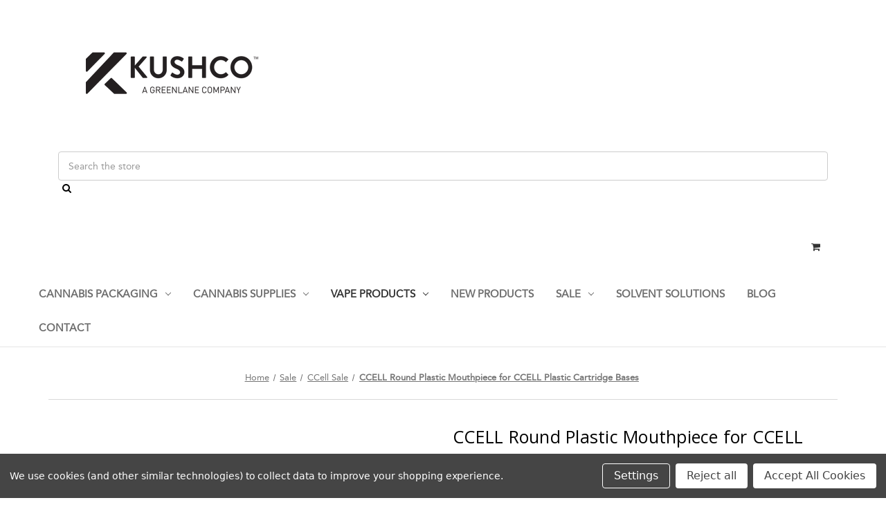

--- FILE ---
content_type: text/html; charset=UTF-8
request_url: https://kushsupplyco.com/Round-Plastic-Mouthpiece-for-CCELL-Plastic-Cartridge-Bases-100-qty/
body_size: 16059
content:




<!DOCTYPE html>
<html class="no-js" lang="en">
    <head>
        <title>CCELL Round Plastic Mouthpiece for CCELL Plastic Cartridge Bases - KushCo, a Greenlane Company</title>
        <link rel="dns-prefetch preconnect" href="https://cdn11.bigcommerce.com/s-q1mfd2bo8" crossorigin><link rel="dns-prefetch preconnect" href="https://fonts.googleapis.com/" crossorigin><link rel="dns-prefetch preconnect" href="https://fonts.gstatic.com/" crossorigin>
        <meta property="product:price:amount" content="0" /><meta property="product:price:currency" content="USD" /><meta property="og:url" content="https://kushsupplyco.com/Round-Plastic-Mouthpiece-for-CCELL-Plastic-Cartridge-Bases-100-qty/" /><meta property="og:site_name" content="KushCo, a Greenlane Company" /><meta name="keywords" content="kushco, kushsupplyco, greenlane, vaporizers, packaging, supplies, ccell, bottles, child resistant"><link rel='canonical' href='https://kushsupplyco.com/Round-Plastic-Mouthpiece-for-CCELL-Plastic-Cartridge-Bases-100-qty/' /><meta name='platform' content='bigcommerce.stencil' /><meta property="og:type" content="product" />
<meta property="og:title" content="CCELL Round Plastic Mouthpiece for CCELL Plastic Cartridge Bases" />
<meta property="og:image" content="https://cdn11.bigcommerce.com/s-q1mfd2bo8/products/1026/images/836/CCELL_Plastic_Cart_Clear_Round_Mouthpiece_100ct_main-1__43129.1672181701.386.513.jpg?c=2" />
<meta property="pinterest:richpins" content="disabled" />
        
         

        <link href="https://cdn11.bigcommerce.com/s-q1mfd2bo8/product_images/favicon.png" rel="shortcut icon">
        <meta name="viewport" content="width=device-width, initial-scale=1, maximum-scale=1">
        <script>
            document.documentElement.className = document.documentElement.className.replace('no-js', 'js');
        </script>

        <script>
    function browserSupportsAllFeatures() {
        return window.Promise
            && window.fetch
            && window.URL
            && window.URLSearchParams
            && window.WeakMap
            // object-fit support
            && ('objectFit' in document.documentElement.style);
    }

    function loadScript(src) {
        var js = document.createElement('script');
        js.src = src;
        js.onerror = function () {
            console.error('Failed to load polyfill script ' + src);
        };
        document.head.appendChild(js);
    }

    if (!browserSupportsAllFeatures()) {
        loadScript('https://cdn11.bigcommerce.com/s-q1mfd2bo8/stencil/4b5d9780-d0ee-013b-11e4-1692efde5c9a/e/10416620-5ac5-013e-ec61-7a6ec1f5bfdc/dist/theme-bundle.polyfills.js');
    }
</script>

        <script>
            window.lazySizesConfig = window.lazySizesConfig || {};
            window.lazySizesConfig.loadMode = 1;
        </script>
        <script async src="https://cdn11.bigcommerce.com/s-q1mfd2bo8/stencil/4b5d9780-d0ee-013b-11e4-1692efde5c9a/e/10416620-5ac5-013e-ec61-7a6ec1f5bfdc/dist/theme-bundle.head_async.js"></script>

        <link href="https://fonts.googleapis.com/css?family=Montserrat:700,500%7CSource+Sans+Pro:400%7COpen+Sans:400&display=swap" rel="stylesheet">
        <link data-stencil-stylesheet href="https://cdn11.bigcommerce.com/s-q1mfd2bo8/stencil/4b5d9780-d0ee-013b-11e4-1692efde5c9a/e/10416620-5ac5-013e-ec61-7a6ec1f5bfdc/css/theme-e697d320-5197-013e-9a20-42e8fafe7c66.css" rel="stylesheet">

        
<script type="text/javascript" src="https://checkout-sdk.bigcommerce.com/v1/loader.js" defer ></script>
<script src="https://www.google.com/recaptcha/api.js" async defer></script>
<script>window.consentManagerStoreConfig = function () { return {"storeName":"KushCo, a Greenlane Company","privacyPolicyUrl":"","writeKey":null,"improvedConsentManagerEnabled":true,"AlwaysIncludeScriptsWithConsentTag":true}; };</script>
<script type="text/javascript" src="https://cdn11.bigcommerce.com/shared/js/bodl-consent-32a446f5a681a22e8af09a4ab8f4e4b6deda6487.js" integrity="sha256-uitfaufFdsW9ELiQEkeOgsYedtr3BuhVvA4WaPhIZZY=" crossorigin="anonymous" defer></script>
<script type="text/javascript" src="https://cdn11.bigcommerce.com/shared/js/storefront/consent-manager-config-3013a89bb0485f417056882e3b5cf19e6588b7ba.js" defer></script>
<script type="text/javascript" src="https://cdn11.bigcommerce.com/shared/js/storefront/consent-manager-08633fe15aba542118c03f6d45457262fa9fac88.js" defer></script>
<script type="text/javascript">
var BCData = {"product_attributes":{"sku":"1003513-000000","upc":null,"mpn":null,"gtin":null,"weight":null,"base":true,"image":null,"price":{"without_tax":{"formatted":"$0.00","value":0,"currency":"USD"},"tax_label":"Tax"},"stock":null,"instock":true,"stock_message":null,"purchasable":false,"purchasing_message":"","call_for_price_message":null}};
</script>

 <script data-cfasync="false" src="https://microapps.bigcommerce.com/bodl-events/1.9.4/index.js" integrity="sha256-Y0tDj1qsyiKBRibKllwV0ZJ1aFlGYaHHGl/oUFoXJ7Y=" nonce="" crossorigin="anonymous"></script>
 <script data-cfasync="false" nonce="">

 (function() {
    function decodeBase64(base64) {
       const text = atob(base64);
       const length = text.length;
       const bytes = new Uint8Array(length);
       for (let i = 0; i < length; i++) {
          bytes[i] = text.charCodeAt(i);
       }
       const decoder = new TextDecoder();
       return decoder.decode(bytes);
    }
    window.bodl = JSON.parse(decodeBase64("[base64]"));
 })()

 </script>

        <link rel="stylesheet" href="https://starmaps.in/bigcommerce/kushsupplyco/content/custom.css">
        
        <!-- Google Tag Manager -->
            <script>(function(w,d,s,l,i){w[l]=w[l]||[];w[l].push({'gtm.start':
            new Date().getTime(),event:'gtm.js'});var f=d.getElementsByTagName(s)[0],
            j=d.createElement(s),dl=l!='dataLayer'?'&l='+l:'';j.async=true;j.src=
            'https://www.googletagmanager.com/gtm.js?id='+i+dl;f.parentNode.insertBefore(j,f);
            })(window,document,'script','dataLayer','GTM-T3S4QRNQ');</script>
        <!-- End Google Tag Manager -->
    </head>
    <body>
        <!-- Google Tag Manager (noscript) -->
<noscript><iframe src="https://www.googletagmanager.com/ns.html?id=GTM-NZTSCRKQ"
height="0" width="0" style="display:none;visibility:hidden"></iframe></noscript>
<!-- End Google Tag Manager (noscript) -->
    <!-- Google Tag Manager (noscript) -->
<noscript><iframe src="https://www.googletagmanager.com/ns.html?id=GTM-T3S4QRNQ"
height="0" width="0" style="display:none;visibility:hidden"></iframe></noscript>
<!-- End Google Tag Manager (noscript) -->

        <svg data-src="https://cdn11.bigcommerce.com/s-q1mfd2bo8/stencil/4b5d9780-d0ee-013b-11e4-1692efde5c9a/e/10416620-5ac5-013e-ec61-7a6ec1f5bfdc/img/icon-sprite.svg" class="icons-svg-sprite"></svg>

        <link rel="stylesheet" href="https://cdnjs.cloudflare.com/ajax/libs/font-awesome/4.7.0/css/font-awesome.min.css">
<a href="#main-content" class="skip-to-main-link">Skip to main content</a>
<header class="header" role="banner">

    <a href="#" class="mobileMenu-toggle" data-mobile-menu-toggle="menu">
        <span class="mobileMenu-toggleIcon">Toggle menu</span>
    </a>
    <nav class="navUser">
    <div class="container">
    <ul class="navUser-section navUser-section--alt">
        <li class="navUser-item">
            <a class="navUser-action navUser-item--compare"
               href="/compare"
               data-compare-nav
               aria-label="Compare"
            >
                Compare <span class="countPill countPill--positive countPill--alt"></span>
            </a>
        </li>
        <!--<li class="navUser-item">
            <a class="navUser-action navUser-action--quickSearch"
               href="#" data-search="quickSearch"
               aria-controls="quickSearch"
               aria-expanded="false"
               aria-label="Search"
            >
                Search
            </a>
        </li>-->
		   
		
        <li class="navUser-item navUser-item--account">
                <a class="navUser-action"
                   href="/login.php"
                   aria-label="Sign in"
                >
                    <i class="fa fa-user"></i>Login
                </a>
				<span class="navUser-item navUser-item--divider">|</span>
                    <!--<span class="navUser-or">or</span>-->
                    <a class="navUser-action"
                       href="/login.php?action=create_account"
                       aria-label="Register"
                    >
                        Register
                    </a>
        </li>
		  <!-- <li class="navUser-item navUser-item--divider">|</li>-->
		<!--<li class="navUser-item">
                <a class="navUser-action" href="/cart">
					 Quick Order 
                </a>
            </li>-->
			
		<!-- <li class="navUser-item">
                <a class="navUser-action" href="https://www.kushco.com">
					kushco.com
                </a>
            </li>-->
		 
        <!--<li class="navUser-item navUser-item--cart">
            <a class="navUser-action"
               data-cart-preview
               data-dropdown="cart-preview-dropdown"
               data-options="align:right"
               href="/cart.php"
               aria-label="Cart"
            >
                <span class="navUser-item-cartLabel">Cart</span>
                <span class="countPill cart-quantity"></span>
            </a>

            <div class="dropdown-menu" id="cart-preview-dropdown" data-dropdown-content aria-hidden="true"></div>
        </li>-->
    </ul>
</div>	
    <div class="dropdown dropdown--quickSearch" id="quickSearch" aria-hidden="true" tabindex="-1" data-prevent-quick-search-close>
        <div class="container-2">
    <!-- snippet location forms_search -->
    <form class="form" action="/search.php">
        <fieldset class="form-fieldset">
            <div class="form-field">
                <label class="is-srOnly" for="search_query">Search</label>
                <input class="form-input" data-search-quick name="search_query" id="search_query" data-error-message="Search field cannot be empty." placeholder="Search the store" autocomplete="off">
                <!--<button type="submit" class="form-button">
                    <i class="icon" aria-hidden="true">
                        <svg><use xlink:href="#icon-search" /></svg>
                    </i>
                </button>-->
				<button class="site-search-button-submit" type="submit"><i class="fa fa-search"></i></button>
            </div>
        </fieldset>
    </form>
    <section class="quickSearchResults" data-bind="html: results"></section>
    <p role="status"
       aria-live="polite"
       class="aria-description--hidden"
       data-search-aria-message-predefined-text="search.results.quick_count_live"
    ></p>
</div>
    </div>
</nav>
     <div class="header-midddle">
	<div class="container">
        <div class="header-logo header-logo--left">
            <a href="https://kushsupplyco.com/" class="header-logo__link">
            <div class="header-logo-image-container">
                <img class="header-logo-image" src="https://cdn11.bigcommerce.com/s-q1mfd2bo8/images/stencil/250x100/ksc_1657784149__64321.original.png" alt="KushCo, a Greenlane Company" title="KushCo, a Greenlane Company">
            </div>
</a>
        </div>
<div class="header-search">
<div class="header-search-box">
<div class="quickSearchWrap" id="quickSearch" aria-hidden="true" tabindex="-1" data-prevent-quick-search-close>
                <div class="container-2">
    <!-- snippet location forms_search -->
    <form class="form" action="/search.php">
        <fieldset class="form-fieldset">
            <div class="form-field">
                <label class="is-srOnly" for="search_query">Search</label>
                <input class="form-input" data-search-quick name="search_query" id="search_query" data-error-message="Search field cannot be empty." placeholder="Search the store" autocomplete="off">
                <!--<button type="submit" class="form-button">
                    <i class="icon" aria-hidden="true">
                        <svg><use xlink:href="#icon-search" /></svg>
                    </i>
                </button>-->
				<button class="site-search-button-submit" type="submit"><i class="fa fa-search"></i></button>
            </div>
        </fieldset>
    </form>
    <section class="quickSearchResults" data-bind="html: results"></section>
    <p role="status"
       aria-live="polite"
       class="aria-description--hidden"
       data-search-aria-message-predefined-text="search.results.quick_count_live"
    ></p>
</div>
</div>		
</div>
<div class="header-cart">
<ul class="navUser-section navUser-section--alt">
        <li class="navUser-item navUser-item--cart">
            <a class="navUser-action"
               data-cart-preview
               data-dropdown="cart-preview-dropdown"
               data-options="align:right"
               href="/cart.php"
               aria-label="cart.nav_aria_label"
            >
                <b class="icon-cart middle"></b><span class="navUser-item-cartLabel"><i class="fa fa-shopping-cart"></i></span>
                <span class="countPill cart-quantity">0</span>
            </a>

            <div class="dropdown-menu" id="cart-preview-dropdown" data-dropdown-content aria-hidden="true"></div>
        </li>
    </ul>

</div>
</div>
</div>
	</div>	
    <div class="navPages-container" id="menu" data-menu>
        <nav class="navPages">
    <ul class="navPages-mainNav navPages-list">
            <li class="navPages-item">
                <a class="navPages-action has-subMenu"
   href="https://kushsupplyco.com/packaging/"
   data-collapsible="navPages-24"
>
    Cannabis Packaging
    <i class="icon navPages-action-moreIcon" aria-hidden="true">
        <svg><use xlink:href="#icon-chevron-down" /></svg>
    </i>
</a>
<div class="navPage-subMenu" id="navPages-24" aria-hidden="true" tabindex="-1">
    <ul class="navPage-subMenu-list">
        <li class="navPage-subMenu-item">
            <a class="navPage-subMenu-action navPages-action"
               href="https://kushsupplyco.com/packaging/"
               aria-label="All Cannabis Packaging"
            >
                All Cannabis Packaging
            </a>
        </li>
            <li class="navPage-subMenu-item">
                    <a class="navPage-subMenu-action navPages-action has-subMenu"
                       href="https://kushsupplyco.com/packaging/shop-by-use/"
                       aria-label="Shop Packaging by Use"
                    >
                        Shop Packaging by Use
                        <span class="collapsible-icon-wrapper"
                            data-collapsible="navPages-30"
                            data-collapsible-disabled-breakpoint="medium"
                            data-collapsible-disabled-state="open"
                            data-collapsible-enabled-state="closed"
                        >
                            <i class="icon navPages-action-moreIcon" aria-hidden="true">
                                <svg><use xlink:href="#icon-chevron-down" /></svg>
                            </i>
                        </span>
                    </a>
                    <ul class="navPage-childList" id="navPages-30">
                        <li class="navPage-childList-item">
                            <a class="navPage-childList-action navPages-action"
                               href="https://kushsupplyco.com/packaging/shop-by-use/child-resistant-packaging/"
                               aria-label="Wholesale Child Resistant Packaging"
                            >
                                Wholesale Child Resistant Packaging
                            </a>
                        </li>
                        <li class="navPage-childList-item">
                            <a class="navPage-childList-action navPages-action"
                               href="https://kushsupplyco.com/packaging/shop-by-use/concentrate-packaging/"
                               aria-label="Wholesale Concentrate Packaging"
                            >
                                Wholesale Concentrate Packaging
                            </a>
                        </li>
                        <li class="navPage-childList-item">
                            <a class="navPage-childList-action navPages-action"
                               href="https://kushsupplyco.com/packaging/shop-by-use/edible-packaging/"
                               aria-label="Wholesale Edible Packaging"
                            >
                                Wholesale Edible Packaging
                            </a>
                        </li>
                        <li class="navPage-childList-item">
                            <a class="navPage-childList-action navPages-action"
                               href="https://kushsupplyco.com/packaging/shop-by-use/flower-packaging/"
                               aria-label="Wholesale Flower Packaging"
                            >
                                Wholesale Flower Packaging
                            </a>
                        </li>
                        <li class="navPage-childList-item">
                            <a class="navPage-childList-action navPages-action"
                               href="https://kushsupplyco.com/packaging/shop-by-use/pre-roll-packaging/"
                               aria-label="Wholesale Pre-Roll Packaging"
                            >
                                Wholesale Pre-Roll Packaging
                            </a>
                        </li>
                        <li class="navPage-childList-item">
                            <a class="navPage-childList-action navPages-action"
                               href="https://kushsupplyco.com/packaging/shop-by-use/pre-roll-tubes/"
                               aria-label="Wholesale Pre-Roll Tubes"
                            >
                                Wholesale Pre-Roll Tubes
                            </a>
                        </li>
                        <li class="navPage-childList-item">
                            <a class="navPage-childList-action navPages-action"
                               href="https://kushsupplyco.com/packaging/shop-by-use/vape-packaging/"
                               aria-label="Wholesale Vape Packaging"
                            >
                                Wholesale Vape Packaging
                            </a>
                        </li>
                    </ul>
            </li>
            <li class="navPage-subMenu-item">
                    <a class="navPage-subMenu-action navPages-action has-subMenu"
                       href="https://kushsupplyco.com/packaging/shop-by-product/"
                       aria-label="Shop Packaging by Product Type"
                    >
                        Shop Packaging by Product Type
                        <span class="collapsible-icon-wrapper"
                            data-collapsible="navPages-31"
                            data-collapsible-disabled-breakpoint="medium"
                            data-collapsible-disabled-state="open"
                            data-collapsible-enabled-state="closed"
                        >
                            <i class="icon navPages-action-moreIcon" aria-hidden="true">
                                <svg><use xlink:href="#icon-chevron-down" /></svg>
                            </i>
                        </span>
                    </a>
                    <ul class="navPage-childList" id="navPages-31">
                        <li class="navPage-childList-item">
                            <a class="navPage-childList-action navPages-action"
                               href="https://kushsupplyco.com/packaging/shop-by-product/barrier-bags/"
                               aria-label="Wholesale Barrier Bags"
                            >
                                Wholesale Barrier Bags
                            </a>
                        </li>
                        <li class="navPage-childList-item">
                            <a class="navPage-childList-action navPages-action"
                               href="https://kushsupplyco.com/packaging/shop-by-product/concentrate-containers/"
                               aria-label="Wholesale Concentrate Containers"
                            >
                                Wholesale Concentrate Containers
                            </a>
                        </li>
                        <li class="navPage-childList-item">
                            <a class="navPage-childList-action navPages-action"
                               href="https://kushsupplyco.com/packaging/shop-by-product/exit-packaging/"
                               aria-label="Wholesale Exit Packaging"
                            >
                                Wholesale Exit Packaging
                            </a>
                        </li>
                        <li class="navPage-childList-item">
                            <a class="navPage-childList-action navPages-action"
                               href="https://kushsupplyco.com/packaging/shop-by-product/glass-jars/"
                               aria-label="Wholesale Glass Jars"
                            >
                                Wholesale Glass Jars
                            </a>
                        </li>
                        <li class="navPage-childList-item">
                            <a class="navPage-childList-action navPages-action"
                               href="https://kushsupplyco.com/packaging/shop-by-product/accessories/"
                               aria-label="Wholesale Packaging Accessories"
                            >
                                Wholesale Packaging Accessories
                            </a>
                        </li>
                        <li class="navPage-childList-item">
                            <a class="navPage-childList-action navPages-action"
                               href="https://kushsupplyco.com/packaging/shop-by-product/pop-top-bottles/"
                               aria-label="Wholesale Pop Top Bottles"
                            >
                                Wholesale Pop Top Bottles
                            </a>
                        </li>
                        <li class="navPage-childList-item">
                            <a class="navPage-childList-action navPages-action"
                               href="https://kushsupplyco.com/packaging/shop-by-product/pre-roll-tubes/"
                               aria-label="Wholesale Pre-Roll Tubes"
                            >
                                Wholesale Pre-Roll Tubes
                            </a>
                        </li>
                        <li class="navPage-childList-item">
                            <a class="navPage-childList-action navPages-action"
                               href="https://kushsupplyco.com/packaging/shop-by-product/tinctures/"
                               aria-label="Wholesale Tincture Bottles"
                            >
                                Wholesale Tincture Bottles
                            </a>
                        </li>
                        <li class="navPage-childList-item">
                            <a class="navPage-childList-action navPages-action"
                               href="https://kushsupplyco.com/packaging/shop-by-product/tins/"
                               aria-label="Wholesale Tins"
                            >
                                Wholesale Tins
                            </a>
                        </li>
                    </ul>
            </li>
    </ul>
</div>
            </li>
            <li class="navPages-item">
                <a class="navPages-action has-subMenu"
   href="https://kushsupplyco.com/supplies/"
   data-collapsible="navPages-25"
>
    Cannabis Supplies
    <i class="icon navPages-action-moreIcon" aria-hidden="true">
        <svg><use xlink:href="#icon-chevron-down" /></svg>
    </i>
</a>
<div class="navPage-subMenu" id="navPages-25" aria-hidden="true" tabindex="-1">
    <ul class="navPage-subMenu-list">
        <li class="navPage-subMenu-item">
            <a class="navPage-subMenu-action navPages-action"
               href="https://kushsupplyco.com/supplies/"
               aria-label="All Cannabis Supplies"
            >
                All Cannabis Supplies
            </a>
        </li>
            <li class="navPage-subMenu-item">
                    <a class="navPage-subMenu-action navPages-action has-subMenu"
                       href="https://kushsupplyco.com/supplies/shop-by-product/"
                       aria-label="Shop Packaging Supplies by Product"
                    >
                        Shop Packaging Supplies by Product
                        <span class="collapsible-icon-wrapper"
                            data-collapsible="navPages-70"
                            data-collapsible-disabled-breakpoint="medium"
                            data-collapsible-disabled-state="open"
                            data-collapsible-enabled-state="closed"
                        >
                            <i class="icon navPages-action-moreIcon" aria-hidden="true">
                                <svg><use xlink:href="#icon-chevron-down" /></svg>
                            </i>
                        </span>
                    </a>
                    <ul class="navPage-childList" id="navPages-70">
                        <li class="navPage-childList-item">
                            <a class="navPage-childList-action navPages-action"
                               href="https://kushsupplyco.com/supplies/shop-by-product/compliant-labels/"
                               aria-label="Wholesale Compliance Labels"
                            >
                                Wholesale Compliance Labels
                            </a>
                        </li>
                        <li class="navPage-childList-item">
                            <a class="navPage-childList-action navPages-action"
                               href="https://kushsupplyco.com/supplies/shop-by-product/pre-roll-paper-supplies/"
                               aria-label="Wholesale Pre-Rolled Cones"
                            >
                                Wholesale Pre-Rolled Cones
                            </a>
                        </li>
                    </ul>
            </li>
    </ul>
</div>
            </li>
            <li class="navPages-item">
                <a class="navPages-action has-subMenu activePage"
   href="https://kushsupplyco.com/vaporizer/"
   data-collapsible="navPages-26"
>
    Vape Products
    <i class="icon navPages-action-moreIcon" aria-hidden="true">
        <svg><use xlink:href="#icon-chevron-down" /></svg>
    </i>
</a>
<div class="navPage-subMenu" id="navPages-26" aria-hidden="true" tabindex="-1">
    <ul class="navPage-subMenu-list">
        <li class="navPage-subMenu-item">
            <a class="navPage-subMenu-action navPages-action"
               href="https://kushsupplyco.com/vaporizer/"
               aria-label="All Vape Products"
            >
                All Vape Products
            </a>
        </li>
            <li class="navPage-subMenu-item">
                    <a class="navPage-subMenu-action navPages-action has-subMenu activePage"
                       href="https://kushsupplyco.com/vaporizer/shop-by-product/"
                       aria-label="Shop Vapes by Product"
                    >
                        Shop Vapes by Product
                        <span class="collapsible-icon-wrapper"
                            data-collapsible="navPages-49"
                            data-collapsible-disabled-breakpoint="medium"
                            data-collapsible-disabled-state="open"
                            data-collapsible-enabled-state="closed"
                        >
                            <i class="icon navPages-action-moreIcon" aria-hidden="true">
                                <svg><use xlink:href="#icon-chevron-down" /></svg>
                            </i>
                        </span>
                    </a>
                    <ul class="navPage-childList" id="navPages-49">
                        <li class="navPage-childList-item">
                            <a class="navPage-childList-action navPages-action activePage"
                               href="https://kushsupplyco.com/vaporizer/shop-by-product/cartridges/"
                               aria-label="Wholesale Vape Cartridges"
                            >
                                Wholesale Vape Cartridges
                            </a>
                        </li>
                        <li class="navPage-childList-item">
                            <a class="navPage-childList-action navPages-action"
                               href="https://kushsupplyco.com/vaporizer/shop-by-product/batteries/"
                               aria-label="Wholesale Vape Batteries"
                            >
                                Wholesale Vape Batteries
                            </a>
                        </li>
                        <li class="navPage-childList-item">
                            <a class="navPage-childList-action navPages-action"
                               href="https://kushsupplyco.com/vaporizer/shop-by-product/all-in-one-devices/"
                               aria-label="Wholesale All-in-One Vapes"
                            >
                                Wholesale All-in-One Vapes
                            </a>
                        </li>
                        <li class="navPage-childList-item">
                            <a class="navPage-childList-action navPages-action"
                               href="https://kushsupplyco.com/vaporizer/shop-by-product/vape-packaging/"
                               aria-label="Wholesale Vape Packaging"
                            >
                                Wholesale Vape Packaging
                            </a>
                        </li>
                    </ul>
            </li>
            <li class="navPage-subMenu-item">
                    <a class="navPage-subMenu-action navPages-action has-subMenu"
                       href="https://kushsupplyco.com/shop-by-brand/"
                       aria-label="Shop Packaging by Brand"
                    >
                        Shop Packaging by Brand
                        <span class="collapsible-icon-wrapper"
                            data-collapsible="navPages-55"
                            data-collapsible-disabled-breakpoint="medium"
                            data-collapsible-disabled-state="open"
                            data-collapsible-enabled-state="closed"
                        >
                            <i class="icon navPages-action-moreIcon" aria-hidden="true">
                                <svg><use xlink:href="#icon-chevron-down" /></svg>
                            </i>
                        </span>
                    </a>
                    <ul class="navPage-childList" id="navPages-55">
                        <li class="navPage-childList-item">
                            <a class="navPage-childList-action navPages-action"
                               href="https://kushsupplyco.com/vaporizer/shop-by-brand/ccell/"
                               aria-label="Wholesale CCELL Vape Products"
                            >
                                Wholesale CCELL Vape Products
                            </a>
                        </li>
                    </ul>
            </li>
            <li class="navPage-subMenu-item">
                    <a class="navPage-subMenu-action navPages-action"
                       href="https://kushsupplyco.com/vape-products/vaporizer-support/"
                       aria-label="Vaporizer Support"
                    >
                        Vaporizer Support
                    </a>
            </li>
    </ul>
</div>
            </li>
            <li class="navPages-item">
                <a class="navPages-action"
   href="https://kushsupplyco.com/new-products/"
   aria-label="New Products"
>
    New Products
</a>
            </li>
            <li class="navPages-item">
                <a class="navPages-action has-subMenu"
   href="https://kushsupplyco.com/sale/"
   data-collapsible="navPages-28"
>
    Sale
    <i class="icon navPages-action-moreIcon" aria-hidden="true">
        <svg><use xlink:href="#icon-chevron-down" /></svg>
    </i>
</a>
<div class="navPage-subMenu" id="navPages-28" aria-hidden="true" tabindex="-1">
    <ul class="navPage-subMenu-list">
        <li class="navPage-subMenu-item">
            <a class="navPage-subMenu-action navPages-action"
               href="https://kushsupplyco.com/sale/"
               aria-label="All Sale"
            >
                All Sale
            </a>
        </li>
            <li class="navPage-subMenu-item">
                    <a class="navPage-subMenu-action navPages-action"
                       href="https://kushsupplyco.com/ccell-sale"
                       aria-label="CCell Sale"
                    >
                        CCell Sale
                    </a>
            </li>
    </ul>
</div>
            </li>
                 <li class="navPages-item navPages-item-page">
                     <a class="navPages-action"
                        href="https://kushsupplyco.com/solvent-solutions/"
                        aria-label="Solvent Solutions"
                     >
                         Solvent Solutions
                     </a>
                 </li>
                 <li class="navPages-item navPages-item-page">
                     <a class="navPages-action"
                        href="https://kushsupplyco.com/blog/"
                        aria-label="Blog"
                     >
                         Blog
                     </a>
                 </li>
                 <li class="navPages-item navPages-item-page">
                     <a class="navPages-action"
                        href="https://kushsupplyco.com/contact-us/"
                        aria-label="Contact"
                     >
                         Contact
                     </a>
                 </li>
    </ul>
    <ul class="navPages-list navPages-list--user">
            <li class="navPages-item">
                <a class="navPages-action"
                   href="/login.php"
                   aria-label="Sign in"
                >
                    Sign in
                </a>
                    or
                    <a class="navPages-action"
                       href="/login.php?action=create_account"
                       aria-label="Register"
                    >
                        Register
                    </a>
            </li>
    </ul>
</nav>
    </div>
</header>
<div data-content-region="header_bottom"></div>
        <div class="body" id='main-content' data-currency-code="USD">
     
    <div class="container">
        
    <nav aria-label="Breadcrumb">
    <ol class="breadcrumbs" itemscope itemtype="http://schema.org/BreadcrumbList">
                <li class="breadcrumb " itemprop="itemListElement" itemscope itemtype="http://schema.org/ListItem">
                    <a class="breadcrumb-label"
                       itemprop="item"
                       href="https://kushsupplyco.com/"
                       
                    >
                        <span itemprop="name">Home</span>
                    </a>
                    <meta itemprop="position" content="1" />
                </li>
                <li class="breadcrumb " itemprop="itemListElement" itemscope itemtype="http://schema.org/ListItem">
                    <a class="breadcrumb-label"
                       itemprop="item"
                       href="https://kushsupplyco.com/sale/"
                       
                    >
                        <span itemprop="name">Sale</span>
                    </a>
                    <meta itemprop="position" content="2" />
                </li>
                <li class="breadcrumb " itemprop="itemListElement" itemscope itemtype="http://schema.org/ListItem">
                    <a class="breadcrumb-label"
                       itemprop="item"
                       href="https://kushsupplyco.com/ccell-sale"
                       
                    >
                        <span itemprop="name">CCell Sale</span>
                    </a>
                    <meta itemprop="position" content="3" />
                </li>
                <li class="breadcrumb is-active" itemprop="itemListElement" itemscope itemtype="http://schema.org/ListItem">
                    <a class="breadcrumb-label"
                       itemprop="item"
                       href="https://kushsupplyco.com/Round-Plastic-Mouthpiece-for-CCELL-Plastic-Cartridge-Bases-100-qty/"
                       aria-current="page"
                    >
                        <span itemprop="name">CCELL Round Plastic Mouthpiece for CCELL Plastic Cartridge Bases</span>
                    </a>
                    <meta itemprop="position" content="4" />
                </li>
    </ol>
</nav>




<div class="productView" >

    <section class="productView-details">
        <div class="productView-product">
            <h1 class="productView-title" >CCELL Round Plastic Mouthpiece for CCELL Plastic Cartridge Bases</h1>
                <h2 class="productView-brand">
                    <a href="https://kushsupplyco.com/ccell-1/"><span>CCELL</span></a>
                </h2>
         
            <div class="productView-rating">
                    <button class="productView-reviewLink productView-reviewLink--new">
                        <a href="https://kushsupplyco.com/Round-Plastic-Mouthpiece-for-CCELL-Plastic-Cartridge-Bases-100-qty/"
                           data-reveal-id="modal-review-form"
                           role="button"
                        >
                           Write a Review
                        </a>
                    </button>
                    <div id="modal-review-form" class="modal" data-reveal>
    
    
    
    
    <div class="modal-header">
        <h2 class="modal-header-title">Write a Review</h2>
        <a href="#" class="modal-close" aria-label="Close" role="button">
            <span aria-hidden="true">&#215;</span>
        </a>
    </div>
    <div class="modal-body">
        <div class="writeReview-productDetails">
            <div class="writeReview-productImage-container">
                <img src="https://cdn11.bigcommerce.com/s-q1mfd2bo8/images/stencil/500x659/products/1026/836/CCELL_Plastic_Cart_Clear_Round_Mouthpiece_100ct_main-1__43129.1672181701.jpg?c=2" alt="CCELL Round Plastic Mouthpiece for CCELL Plastic Cartridge Bases" title="CCELL Round Plastic Mouthpiece for CCELL Plastic Cartridge Bases" data-sizes="auto"
    srcset="https://cdn11.bigcommerce.com/s-q1mfd2bo8/images/stencil/80w/products/1026/836/CCELL_Plastic_Cart_Clear_Round_Mouthpiece_100ct_main-1__43129.1672181701.jpg?c=2"
data-srcset="https://cdn11.bigcommerce.com/s-q1mfd2bo8/images/stencil/80w/products/1026/836/CCELL_Plastic_Cart_Clear_Round_Mouthpiece_100ct_main-1__43129.1672181701.jpg?c=2 80w, https://cdn11.bigcommerce.com/s-q1mfd2bo8/images/stencil/160w/products/1026/836/CCELL_Plastic_Cart_Clear_Round_Mouthpiece_100ct_main-1__43129.1672181701.jpg?c=2 160w, https://cdn11.bigcommerce.com/s-q1mfd2bo8/images/stencil/320w/products/1026/836/CCELL_Plastic_Cart_Clear_Round_Mouthpiece_100ct_main-1__43129.1672181701.jpg?c=2 320w, https://cdn11.bigcommerce.com/s-q1mfd2bo8/images/stencil/640w/products/1026/836/CCELL_Plastic_Cart_Clear_Round_Mouthpiece_100ct_main-1__43129.1672181701.jpg?c=2 640w, https://cdn11.bigcommerce.com/s-q1mfd2bo8/images/stencil/960w/products/1026/836/CCELL_Plastic_Cart_Clear_Round_Mouthpiece_100ct_main-1__43129.1672181701.jpg?c=2 960w, https://cdn11.bigcommerce.com/s-q1mfd2bo8/images/stencil/1280w/products/1026/836/CCELL_Plastic_Cart_Clear_Round_Mouthpiece_100ct_main-1__43129.1672181701.jpg?c=2 1280w, https://cdn11.bigcommerce.com/s-q1mfd2bo8/images/stencil/1920w/products/1026/836/CCELL_Plastic_Cart_Clear_Round_Mouthpiece_100ct_main-1__43129.1672181701.jpg?c=2 1920w, https://cdn11.bigcommerce.com/s-q1mfd2bo8/images/stencil/2560w/products/1026/836/CCELL_Plastic_Cart_Clear_Round_Mouthpiece_100ct_main-1__43129.1672181701.jpg?c=2 2560w"

class="lazyload"

 />
            </div>
            <h6 class="product-brand">CCELL</h6>
            <h5 class="product-title">CCELL Round Plastic Mouthpiece for CCELL Plastic Cartridge Bases</h5>
        </div>
        <form class="form writeReview-form" action="/postreview.php" method="post">
            <fieldset class="form-fieldset">
                <div class="form-field">
                    <label class="form-label" for="rating-rate">Rating
                        <small>Required</small>
                    </label>
                    <!-- Stars -->
                    <!-- TODO: Review Stars need to be componentised, both for display and input -->
                    <select id="rating-rate" class="form-select" name="revrating">
                        <option value="">Select Rating</option>
                                <option value="1">1 star (worst)</option>
                                <option value="2">2 stars</option>
                                <option value="3">3 stars (average)</option>
                                <option value="4">4 stars</option>
                                <option value="5">5 stars (best)</option>
                    </select>
                </div>

                <!-- Name -->
                    <div class="form-field" id="revfromname" data-validation="" >
    <label class="form-label" for="revfromname_input">Name
        
    </label>
    <input type="text" id="revfromname_input" data-label="Name" name="revfromname"   class="form-input" aria-required=""  >
</div>

                    <!-- Email -->
                        <div class="form-field" id="email" data-validation="" >
    <label class="form-label" for="email_input">Email
        <small>Required</small>
    </label>
    <input type="text" id="email_input" data-label="Email" name="email"   class="form-input" aria-required="false"  >
</div>

                <!-- Review Subject -->
                <div class="form-field" id="revtitle" data-validation="" >
    <label class="form-label" for="revtitle_input">Review Subject
        <small>Required</small>
    </label>
    <input type="text" id="revtitle_input" data-label="Review Subject" name="revtitle"   class="form-input" aria-required="true"  >
</div>

                <!-- Comments -->
                <div class="form-field" id="revtext" data-validation="">
    <label class="form-label" for="revtext_input">Comments
            <small>Required</small>
    </label>
    <textarea name="revtext" id="revtext_input" data-label="Comments" rows="" aria-required="true" class="form-input" ></textarea>
</div>

                <div class="g-recaptcha" data-sitekey="6LcjX0sbAAAAACp92-MNpx66FT4pbIWh-FTDmkkz"></div><br/>

                <div class="form-field">
                    <input type="submit" class="button button--primary"
                           value="Submit Review">
                </div>
                <input type="hidden" name="product_id" value="1026">
                <input type="hidden" name="action" value="post_review">
                
            </fieldset>
        </form>
    </div>
</div>
            </div>
            
            <dl class="productView-info">
                <dt class="productView-info-name sku-label">SKU:</dt>
                <dd class="productView-info-value" data-product-sku>1003513-000000</dd>
                <dt class="productView-info-name upc-label" style="display: none;">UPC:</dt>
                <dd class="productView-info-value" data-product-upc></dd>

                

                <!---->
            </dl>
			
            <div class="productView-price">
			   
                    
        <div class="price-section price-section--withoutTax rrp-price--withoutTax" style="display: none;">
            MSRP:
            <span data-product-rrp-price-without-tax class="price price--rrp"> 
                
            </span>
        </div>
        <div class="price-section price-section--withoutTax non-sale-price--withoutTax" style="display: none;">
           <!-- Was:-->
            <span data-product-non-sale-price-without-tax class="price price--non-sale">
                
            </span>
        </div>
        <div class="price-section price-section--withoutTax" >
            <span class="price-label" >
                
            </span>
           <!-- <span class="price-now-label" style="display: none;">
                Now:
            </span>-->
            <span data-product-price-without-tax class="price price--withoutTax">$0.00</span>
        </div>
         <div class="price-section price-section--saving price" style="display: none;">
                <span class="price">(You save</span>
                <span data-product-price-saved class="price price--saving">
                    
                </span>
                <span class="price">)</span>
         </div>
            </div>
            <div data-content-region="product_below_price"><div data-layout-id="76f3eb37-4c42-4efc-a912-f77b3a1436ff">       <div data-sub-layout-container="8d195de1-f6ed-4a61-85af-88f6f93e8162" data-layout-name="Layout">
    <style data-container-styling="8d195de1-f6ed-4a61-85af-88f6f93e8162">
        [data-sub-layout-container="8d195de1-f6ed-4a61-85af-88f6f93e8162"] {
            box-sizing: border-box;
            display: flex;
            flex-wrap: wrap;
            z-index: 0;
            position: relative;
            height: ;
            background-color: rgba(245, 245, 245, 1);
            padding-top: 0px;
            padding-right: 0px;
            padding-bottom: 0px;
            padding-left: 0px;
            margin-top: 0px;
            margin-right: 0px;
            margin-bottom: 0px;
            margin-left: 0px;
            border-width: 0px;
            border-style: solid;
            border-color: #333333;
        }

        [data-sub-layout-container="8d195de1-f6ed-4a61-85af-88f6f93e8162"]:after {
            display: block;
            position: absolute;
            top: 0;
            left: 0;
            bottom: 0;
            right: 0;
            background-size: cover;
            z-index: -2;
            content: '';
        }
    </style>

    <div data-sub-layout="7b5c1f4e-38cc-4baa-9065-301c5d58e739">
        <style data-column-styling="7b5c1f4e-38cc-4baa-9065-301c5d58e739">
            [data-sub-layout="7b5c1f4e-38cc-4baa-9065-301c5d58e739"] {
                display: flex;
                flex-direction: column;
                box-sizing: border-box;
                flex-basis: 100%;
                max-width: 100%;
                z-index: 0;
                position: relative;
                height: ;
                padding-top: 0px;
                padding-right: 10.5px;
                padding-bottom: 0px;
                padding-left: 10.5px;
                margin-top: 0px;
                margin-right: 0px;
                margin-bottom: 0px;
                margin-left: 0px;
                border-width: 0px;
                border-style: solid;
                border-color: #333333;
                justify-content: center;
            }
            [data-sub-layout="7b5c1f4e-38cc-4baa-9065-301c5d58e739"]:after {
                display: block;
                position: absolute;
                top: 0;
                left: 0;
                bottom: 0;
                right: 0;
                background-size: cover;
                z-index: auto;
            }
            @media only screen and (max-width: 700px) {
                [data-sub-layout="7b5c1f4e-38cc-4baa-9065-301c5d58e739"] {
                    flex-basis: 100%;
                    max-width: 100%;
                }
            }
        </style>
        <div data-widget-id="6a2ddfa7-e411-40d3-b8ce-ba9d8dc9bd3c" data-placement-id="fefd4498-cd18-45db-93b3-245ecf00fc31" data-placement-status="ACTIVE"><style>
    .sd-simple-text-6a2ddfa7-e411-40d3-b8ce-ba9d8dc9bd3c {
      padding-top: 20px;
      padding-right: 10px;
      padding-bottom: 20px;
      padding-left: 10px;

      margin-top: 0px;
      margin-right: 0px;
      margin-bottom: 0px;
      margin-left: 0px;

    }

    .sd-simple-text-6a2ddfa7-e411-40d3-b8ce-ba9d8dc9bd3c * {
      margin: 0;
      padding: 0;

        color: #333333;
        font-family: inherit;
        font-weight: 500;
        font-size: 16px;
        min-height: 16px;

    }

    .sd-simple-text-6a2ddfa7-e411-40d3-b8ce-ba9d8dc9bd3c {
        text-align: center;
    }

    #sd-simple-text-editable-6a2ddfa7-e411-40d3-b8ce-ba9d8dc9bd3c {
      min-width: 14px;
      line-height: 1.5;
      display: inline-block;
    }

    #sd-simple-text-editable-6a2ddfa7-e411-40d3-b8ce-ba9d8dc9bd3c[data-edit-mode="true"]:hover,
    #sd-simple-text-editable-6a2ddfa7-e411-40d3-b8ce-ba9d8dc9bd3c[data-edit-mode="true"]:active,
    #sd-simple-text-editable-6a2ddfa7-e411-40d3-b8ce-ba9d8dc9bd3c[data-edit-mode="true"]:focus {
      outline: 1px dashed #3C64F4;
    }

    #sd-simple-text-editable-6a2ddfa7-e411-40d3-b8ce-ba9d8dc9bd3c strong,
    #sd-simple-text-editable-6a2ddfa7-e411-40d3-b8ce-ba9d8dc9bd3c strong * {
      font-weight: bold;
    }

    #sd-simple-text-editable-6a2ddfa7-e411-40d3-b8ce-ba9d8dc9bd3c a {
      color: inherit;
    }

    @supports (color: color-mix(in srgb, #000 50%, #fff 50%)) {
      #sd-simple-text-editable-6a2ddfa7-e411-40d3-b8ce-ba9d8dc9bd3c a:hover,
      #sd-simple-text-editable-6a2ddfa7-e411-40d3-b8ce-ba9d8dc9bd3c a:active,
      #sd-simple-text-editable-6a2ddfa7-e411-40d3-b8ce-ba9d8dc9bd3c a:focus {
        color: color-mix(in srgb, currentColor 68%, white 32%);
      }
    }

    @supports not (color: color-mix(in srgb, #000 50%, #fff 50%)) {
      #sd-simple-text-editable-6a2ddfa7-e411-40d3-b8ce-ba9d8dc9bd3c a:hover,
      #sd-simple-text-editable-6a2ddfa7-e411-40d3-b8ce-ba9d8dc9bd3c a:active,
      #sd-simple-text-editable-6a2ddfa7-e411-40d3-b8ce-ba9d8dc9bd3c a:focus {
        filter: brightness(2);
      }
    }
</style>

<div class="sd-simple-text-6a2ddfa7-e411-40d3-b8ce-ba9d8dc9bd3c ">
  <div id="sd-simple-text-editable-6a2ddfa7-e411-40d3-b8ce-ba9d8dc9bd3c" data-edit-mode="">
    <p><strong>FREE WITH CARTRIDGE PUCHASE!</strong></p>
  </div>
</div>

</div>
    </div>
</div>

</div></div>
			
        </div>
		
		
                    <div class="productView-info-bulkPricing" style="display:none">
                                           </div>
				<!--<div class="tariff-message">This item is subject to a 15% import tariff</div>-->

<!--<div data-view="ProductDetails.Locations.Info">
  <table class="location_table"><tbody><tr class="location_table_header"><th class="location_table_header_item">Ships From</th>  </tr>  <tr class="location_table_row"><td>KB : Moreno Valley, CA</td>  </tr>  <tr class="location_table_row"><td>KB : Worcester, MA</td>  </tr>  </tbody></table> 
</div>-->
    </section>



    <section class="productView-images" data-image-gallery>
        <figure class="productView-image"
                data-image-gallery-main
                data-zoom-image="https://cdn11.bigcommerce.com/s-q1mfd2bo8/images/stencil/1280x1280/products/1026/836/CCELL_Plastic_Cart_Clear_Round_Mouthpiece_100ct_main-1__43129.1672181701.jpg?c=2"
                >
            <div class="productView-img-container">
                    <a href="https://cdn11.bigcommerce.com/s-q1mfd2bo8/images/stencil/1280x1280/products/1026/836/CCELL_Plastic_Cart_Clear_Round_Mouthpiece_100ct_main-1__43129.1672181701.jpg?c=2"
                        target="_blank">
                <img src="https://cdn11.bigcommerce.com/s-q1mfd2bo8/images/stencil/500x659/products/1026/836/CCELL_Plastic_Cart_Clear_Round_Mouthpiece_100ct_main-1__43129.1672181701.jpg?c=2" alt="CCELL Round Plastic Mouthpiece for CCELL Plastic Cartridge Bases" title="CCELL Round Plastic Mouthpiece for CCELL Plastic Cartridge Bases" data-sizes="auto"
    srcset="https://cdn11.bigcommerce.com/s-q1mfd2bo8/images/stencil/80w/products/1026/836/CCELL_Plastic_Cart_Clear_Round_Mouthpiece_100ct_main-1__43129.1672181701.jpg?c=2"
data-srcset="https://cdn11.bigcommerce.com/s-q1mfd2bo8/images/stencil/80w/products/1026/836/CCELL_Plastic_Cart_Clear_Round_Mouthpiece_100ct_main-1__43129.1672181701.jpg?c=2 80w, https://cdn11.bigcommerce.com/s-q1mfd2bo8/images/stencil/160w/products/1026/836/CCELL_Plastic_Cart_Clear_Round_Mouthpiece_100ct_main-1__43129.1672181701.jpg?c=2 160w, https://cdn11.bigcommerce.com/s-q1mfd2bo8/images/stencil/320w/products/1026/836/CCELL_Plastic_Cart_Clear_Round_Mouthpiece_100ct_main-1__43129.1672181701.jpg?c=2 320w, https://cdn11.bigcommerce.com/s-q1mfd2bo8/images/stencil/640w/products/1026/836/CCELL_Plastic_Cart_Clear_Round_Mouthpiece_100ct_main-1__43129.1672181701.jpg?c=2 640w, https://cdn11.bigcommerce.com/s-q1mfd2bo8/images/stencil/960w/products/1026/836/CCELL_Plastic_Cart_Clear_Round_Mouthpiece_100ct_main-1__43129.1672181701.jpg?c=2 960w, https://cdn11.bigcommerce.com/s-q1mfd2bo8/images/stencil/1280w/products/1026/836/CCELL_Plastic_Cart_Clear_Round_Mouthpiece_100ct_main-1__43129.1672181701.jpg?c=2 1280w, https://cdn11.bigcommerce.com/s-q1mfd2bo8/images/stencil/1920w/products/1026/836/CCELL_Plastic_Cart_Clear_Round_Mouthpiece_100ct_main-1__43129.1672181701.jpg?c=2 1920w, https://cdn11.bigcommerce.com/s-q1mfd2bo8/images/stencil/2560w/products/1026/836/CCELL_Plastic_Cart_Clear_Round_Mouthpiece_100ct_main-1__43129.1672181701.jpg?c=2 2560w"

class="lazyload productView-image--default"

data-main-image />
                    </a>
            </div>
        </figure>
        <ul class="productView-thumbnails">
                <li class="productView-thumbnail">
                    <a
                        class="productView-thumbnail-link"
                        href="https://cdn11.bigcommerce.com/s-q1mfd2bo8/images/stencil/1280x1280/products/1026/836/CCELL_Plastic_Cart_Clear_Round_Mouthpiece_100ct_main-1__43129.1672181701.jpg?c=2"
                        data-image-gallery-item
                        data-image-gallery-new-image-url="https://cdn11.bigcommerce.com/s-q1mfd2bo8/images/stencil/500x659/products/1026/836/CCELL_Plastic_Cart_Clear_Round_Mouthpiece_100ct_main-1__43129.1672181701.jpg?c=2"
                        data-image-gallery-new-image-srcset="https://cdn11.bigcommerce.com/s-q1mfd2bo8/images/stencil/80w/products/1026/836/CCELL_Plastic_Cart_Clear_Round_Mouthpiece_100ct_main-1__43129.1672181701.jpg?c=2 80w, https://cdn11.bigcommerce.com/s-q1mfd2bo8/images/stencil/160w/products/1026/836/CCELL_Plastic_Cart_Clear_Round_Mouthpiece_100ct_main-1__43129.1672181701.jpg?c=2 160w, https://cdn11.bigcommerce.com/s-q1mfd2bo8/images/stencil/320w/products/1026/836/CCELL_Plastic_Cart_Clear_Round_Mouthpiece_100ct_main-1__43129.1672181701.jpg?c=2 320w, https://cdn11.bigcommerce.com/s-q1mfd2bo8/images/stencil/640w/products/1026/836/CCELL_Plastic_Cart_Clear_Round_Mouthpiece_100ct_main-1__43129.1672181701.jpg?c=2 640w, https://cdn11.bigcommerce.com/s-q1mfd2bo8/images/stencil/960w/products/1026/836/CCELL_Plastic_Cart_Clear_Round_Mouthpiece_100ct_main-1__43129.1672181701.jpg?c=2 960w, https://cdn11.bigcommerce.com/s-q1mfd2bo8/images/stencil/1280w/products/1026/836/CCELL_Plastic_Cart_Clear_Round_Mouthpiece_100ct_main-1__43129.1672181701.jpg?c=2 1280w, https://cdn11.bigcommerce.com/s-q1mfd2bo8/images/stencil/1920w/products/1026/836/CCELL_Plastic_Cart_Clear_Round_Mouthpiece_100ct_main-1__43129.1672181701.jpg?c=2 1920w, https://cdn11.bigcommerce.com/s-q1mfd2bo8/images/stencil/2560w/products/1026/836/CCELL_Plastic_Cart_Clear_Round_Mouthpiece_100ct_main-1__43129.1672181701.jpg?c=2 2560w"
                        data-image-gallery-zoom-image-url="https://cdn11.bigcommerce.com/s-q1mfd2bo8/images/stencil/1280x1280/products/1026/836/CCELL_Plastic_Cart_Clear_Round_Mouthpiece_100ct_main-1__43129.1672181701.jpg?c=2"
                    >
                    <img src="https://cdn11.bigcommerce.com/s-q1mfd2bo8/images/stencil/50x50/products/1026/836/CCELL_Plastic_Cart_Clear_Round_Mouthpiece_100ct_main-1__43129.1672181701.jpg?c=2" alt="CCELL Round Plastic Mouthpiece for CCELL Plastic Cartridge Bases" title="CCELL Round Plastic Mouthpiece for CCELL Plastic Cartridge Bases" data-sizes="auto"
    srcset="https://cdn11.bigcommerce.com/s-q1mfd2bo8/images/stencil/80w/products/1026/836/CCELL_Plastic_Cart_Clear_Round_Mouthpiece_100ct_main-1__43129.1672181701.jpg?c=2"
data-srcset="https://cdn11.bigcommerce.com/s-q1mfd2bo8/images/stencil/80w/products/1026/836/CCELL_Plastic_Cart_Clear_Round_Mouthpiece_100ct_main-1__43129.1672181701.jpg?c=2 80w, https://cdn11.bigcommerce.com/s-q1mfd2bo8/images/stencil/160w/products/1026/836/CCELL_Plastic_Cart_Clear_Round_Mouthpiece_100ct_main-1__43129.1672181701.jpg?c=2 160w, https://cdn11.bigcommerce.com/s-q1mfd2bo8/images/stencil/320w/products/1026/836/CCELL_Plastic_Cart_Clear_Round_Mouthpiece_100ct_main-1__43129.1672181701.jpg?c=2 320w, https://cdn11.bigcommerce.com/s-q1mfd2bo8/images/stencil/640w/products/1026/836/CCELL_Plastic_Cart_Clear_Round_Mouthpiece_100ct_main-1__43129.1672181701.jpg?c=2 640w, https://cdn11.bigcommerce.com/s-q1mfd2bo8/images/stencil/960w/products/1026/836/CCELL_Plastic_Cart_Clear_Round_Mouthpiece_100ct_main-1__43129.1672181701.jpg?c=2 960w, https://cdn11.bigcommerce.com/s-q1mfd2bo8/images/stencil/1280w/products/1026/836/CCELL_Plastic_Cart_Clear_Round_Mouthpiece_100ct_main-1__43129.1672181701.jpg?c=2 1280w, https://cdn11.bigcommerce.com/s-q1mfd2bo8/images/stencil/1920w/products/1026/836/CCELL_Plastic_Cart_Clear_Round_Mouthpiece_100ct_main-1__43129.1672181701.jpg?c=2 1920w, https://cdn11.bigcommerce.com/s-q1mfd2bo8/images/stencil/2560w/products/1026/836/CCELL_Plastic_Cart_Clear_Round_Mouthpiece_100ct_main-1__43129.1672181701.jpg?c=2 2560w"

class="lazyload"

 />
                    </a>
                </li>
                <li class="productView-thumbnail">
                    <a
                        class="productView-thumbnail-link"
                        href="https://cdn11.bigcommerce.com/s-q1mfd2bo8/images/stencil/1280x1280/products/1026/835/CCELL_Plastic_Cart_Clear_Round_Mouthpiece_100ct_main-2__27342.1672181701.jpg?c=2"
                        data-image-gallery-item
                        data-image-gallery-new-image-url="https://cdn11.bigcommerce.com/s-q1mfd2bo8/images/stencil/500x659/products/1026/835/CCELL_Plastic_Cart_Clear_Round_Mouthpiece_100ct_main-2__27342.1672181701.jpg?c=2"
                        data-image-gallery-new-image-srcset="https://cdn11.bigcommerce.com/s-q1mfd2bo8/images/stencil/80w/products/1026/835/CCELL_Plastic_Cart_Clear_Round_Mouthpiece_100ct_main-2__27342.1672181701.jpg?c=2 80w, https://cdn11.bigcommerce.com/s-q1mfd2bo8/images/stencil/160w/products/1026/835/CCELL_Plastic_Cart_Clear_Round_Mouthpiece_100ct_main-2__27342.1672181701.jpg?c=2 160w, https://cdn11.bigcommerce.com/s-q1mfd2bo8/images/stencil/320w/products/1026/835/CCELL_Plastic_Cart_Clear_Round_Mouthpiece_100ct_main-2__27342.1672181701.jpg?c=2 320w, https://cdn11.bigcommerce.com/s-q1mfd2bo8/images/stencil/640w/products/1026/835/CCELL_Plastic_Cart_Clear_Round_Mouthpiece_100ct_main-2__27342.1672181701.jpg?c=2 640w, https://cdn11.bigcommerce.com/s-q1mfd2bo8/images/stencil/960w/products/1026/835/CCELL_Plastic_Cart_Clear_Round_Mouthpiece_100ct_main-2__27342.1672181701.jpg?c=2 960w, https://cdn11.bigcommerce.com/s-q1mfd2bo8/images/stencil/1280w/products/1026/835/CCELL_Plastic_Cart_Clear_Round_Mouthpiece_100ct_main-2__27342.1672181701.jpg?c=2 1280w, https://cdn11.bigcommerce.com/s-q1mfd2bo8/images/stencil/1920w/products/1026/835/CCELL_Plastic_Cart_Clear_Round_Mouthpiece_100ct_main-2__27342.1672181701.jpg?c=2 1920w, https://cdn11.bigcommerce.com/s-q1mfd2bo8/images/stencil/2560w/products/1026/835/CCELL_Plastic_Cart_Clear_Round_Mouthpiece_100ct_main-2__27342.1672181701.jpg?c=2 2560w"
                        data-image-gallery-zoom-image-url="https://cdn11.bigcommerce.com/s-q1mfd2bo8/images/stencil/1280x1280/products/1026/835/CCELL_Plastic_Cart_Clear_Round_Mouthpiece_100ct_main-2__27342.1672181701.jpg?c=2"
                    >
                    <img src="https://cdn11.bigcommerce.com/s-q1mfd2bo8/images/stencil/50x50/products/1026/835/CCELL_Plastic_Cart_Clear_Round_Mouthpiece_100ct_main-2__27342.1672181701.jpg?c=2" alt="CCELL Round Plastic Mouthpiece for CCELL Plastic Cartridge Bases" title="CCELL Round Plastic Mouthpiece for CCELL Plastic Cartridge Bases" data-sizes="auto"
    srcset="https://cdn11.bigcommerce.com/s-q1mfd2bo8/images/stencil/80w/products/1026/835/CCELL_Plastic_Cart_Clear_Round_Mouthpiece_100ct_main-2__27342.1672181701.jpg?c=2"
data-srcset="https://cdn11.bigcommerce.com/s-q1mfd2bo8/images/stencil/80w/products/1026/835/CCELL_Plastic_Cart_Clear_Round_Mouthpiece_100ct_main-2__27342.1672181701.jpg?c=2 80w, https://cdn11.bigcommerce.com/s-q1mfd2bo8/images/stencil/160w/products/1026/835/CCELL_Plastic_Cart_Clear_Round_Mouthpiece_100ct_main-2__27342.1672181701.jpg?c=2 160w, https://cdn11.bigcommerce.com/s-q1mfd2bo8/images/stencil/320w/products/1026/835/CCELL_Plastic_Cart_Clear_Round_Mouthpiece_100ct_main-2__27342.1672181701.jpg?c=2 320w, https://cdn11.bigcommerce.com/s-q1mfd2bo8/images/stencil/640w/products/1026/835/CCELL_Plastic_Cart_Clear_Round_Mouthpiece_100ct_main-2__27342.1672181701.jpg?c=2 640w, https://cdn11.bigcommerce.com/s-q1mfd2bo8/images/stencil/960w/products/1026/835/CCELL_Plastic_Cart_Clear_Round_Mouthpiece_100ct_main-2__27342.1672181701.jpg?c=2 960w, https://cdn11.bigcommerce.com/s-q1mfd2bo8/images/stencil/1280w/products/1026/835/CCELL_Plastic_Cart_Clear_Round_Mouthpiece_100ct_main-2__27342.1672181701.jpg?c=2 1280w, https://cdn11.bigcommerce.com/s-q1mfd2bo8/images/stencil/1920w/products/1026/835/CCELL_Plastic_Cart_Clear_Round_Mouthpiece_100ct_main-2__27342.1672181701.jpg?c=2 1920w, https://cdn11.bigcommerce.com/s-q1mfd2bo8/images/stencil/2560w/products/1026/835/CCELL_Plastic_Cart_Clear_Round_Mouthpiece_100ct_main-2__27342.1672181701.jpg?c=2 2560w"

class="lazyload"

 />
                    </a>
                </li>
        </ul>
    </section>

    <section class="productView-details">
        <div class="call-us">
			<p style="font-size: 1.25em;"><strong>Please call to order:</strong> (888) 920-5874</p>
		</div>
			
			
			
			
				<div class="buttonLink button button--primary customfield" role="button" style="display:none">
				<a href="tel:18889205874" target="_blank" id="customfield" style="text-decoration:none;"></a>
			      </div>
				<script src="https://code.jquery.com/jquery-2.1.1.min.js"></script>
				<script>
					var fieldname = 'button_CALL NOW TO ORDER';
						fieldname = fieldname.split('button_');
					setTimeout(function(){
						$('#customfield').text(fieldname[1]);
						$('.customfield').show();
					},50)
				</script>
				
				<br>
			

		
		<div class="productView-options">
            <form class="form" method="post" action="" enctype="multipart/form-data"
                  data-cart-item-add>
                <input type="hidden" name="action" value="add">
                <input type="hidden" name="product_id" value="1026"/>
                <div data-product-option-change style="display:none;">
                </div>
                <div class="form-field form-field--stock u-hiddenVisually">
                    <label class="form-label form-label--alternate">
                        Current Stock:
                        <span data-product-stock></span>
                    </label>
                </div>
            </form>
        </div>
            </section>

        <article class="productView-description">
                <p class="productView-title">Details</p>
<div class="productView-description" >
    <h3><strong>Plastic Mouthpiece for CCELL&reg; Cartridges &ndash; Durable and Reliable</strong></h3>
<p>This plastic mouthpiece is designed to seamlessly fit any CCELL&reg; plastic cartridge base (sold separately), offering a cost-effective and practical solution for wholesale vaporizer needs. Its tamper-resistant press-fit design ensures security and ease of use, requiring an arbor press-type capping tool for a precise, leak-free seal.</p>
<p>CCELL&reg; is a trusted name in the vaporizer industry, known for setting new standards in hardware innovation. With advanced ceramic heating technology, CCELL&reg; cartridges provide consistent vapor quality, cleaner flavors, and enhanced extract potency, accommodating oils of various viscosities.</p>
<p><strong>Why Choose CCELL&reg; Plastic Mouthpieces?</strong></p>
<ul>
<li><strong>Wholesale-Ready:</strong> Ideal for dispensaries and manufacturers seeking scalable, high-quality components.</li>
<li><strong>Secure Design:</strong> Tamper-proof and leak-resistant when properly sealed.</li>
<li><strong>Optimized for Performance:</strong> Complements CCELL&reg; cartridges for superior vaporization.</li>
</ul>
<p>Elevate your product offerings with CCELL&reg;, the industry leader in innovative vaporizer solutions</p>
</div>

            <p class="productView-title">Additional Information</p>
            <dl class="productView-info">
				 <dt class="productView-info-name">Material:</dt>
               <dd class="productView-info-value">Plastic</dd>
				 <dt class="productView-info-name">Dimensions:</dt>
               <dd class="productView-info-value">20.56mm (height) x 9.90mm (diameter)</dd>
				 <dt class="productView-info-name">Features:</dt>
               <dd class="productView-info-value">Fits any CCELL plastic cartridge base</dd>
				 <dt class="productView-info-name">Use With:</dt>
               <dd class="productView-info-value">CCELL M6T Cartridge</dd>

         </dl>
            
        </article>
</div>

<div id="previewModal" class="modal modal--large" data-reveal>
    <a href="#" class="modal-close" aria-label="Close" role="button">
        <span aria-hidden="true">&#215;</span>
    </a>
    <div class="modal-content"></div>
    <div class="loadingOverlay"></div>
</div>




    </div>
    <div id="modal" class="modal" data-reveal data-prevent-quick-search-close>
    <a href="#" class="modal-close" aria-label="Close" role="button">
        <span aria-hidden="true">&#215;</span>
    </a>
    <span class="aria-description--hidden">Close</span>
    <div class="modal-content"></div>
    <div class="loadingOverlay"></div>
</div>


    <div id="alert-modal" class="modal modal--alert modal--small" data-reveal data-prevent-quick-search-close>
    <div class="swal2-icon swal2-error swal2-icon-show"><span class="swal2-x-mark"><span class="swal2-x-mark-line-left"></span><span class="swal2-x-mark-line-right"></span></span></div>

    <div class="modal-content"></div>

    <div class="button-container"><button type="button" class="confirm button" data-reveal-close>OK</button></div>
</div>
</div>
        	<footer class="footer" role="contentinfo">
		<div class="container">
		   <!-- -->
			<div class="subscription-form-container" style="display: none !important;">
			<article class="footer-info-col" data-section-type="newsletterSubscription">
						<!--<h5 class="footer-info-heading">Subscribe to our newsletter</h5>
<p>Get the latest updates on new products and upcoming sales</p>-->

<form class="form" action="/subscribe.php" method="post">
    <fieldset class="form-fieldset">
        <input type="hidden" name="action" value="subscribe">
        <input type="hidden" name="nl_first_name" value="bc">
        <input type="hidden" name="check" value="1">
        <div class="form-field">
            <label class="form-label" for="nl_email">Email Address</label>
            <div class="form-prefixPostfix wrap">
                <input class="form-input"
                       id="nl_email"
                       name="nl_email"
                       type="email"
                       value=""
                       placeholder="Your email address"
                       aria-describedby="alertBox-message-text"
                >
				<div id="subscribe_text">
                <p class="ctct-subscribe-text">
                    By submitting this form, you are consenting to receive marketing emails from: KushCo Holdings, Inc., 6261 Katella Ave #250, Cypress, CA, 90630, US, https://www.kushco.com. You can revoke your consent to receive emails at any time by using the SafeUnsubscribe® link, found at the bottom of every email.
                    <a href="https://www.constantcontact.com/legal/service-provider" target="_blank" rel="”noopener" noreferrer”="" data-qe-id="form-service-link" class="ctct-form-footer-link">Emails are serviced by Constant Contact.</a>
                </p>
            </div>
                <input class="button button--primary form-prefixPostfix-button--postfix"
                       type="submit"
                       value="Subscribe"
                >
            </div>
        </div>
    </fieldset>
</form>
									</article>
			</div>			
			<section class="footer-info">
				<article class="footer-info-col footer-info-col--small" data-section-type="footer-webPages">
					<h5 class="footer-info-heading">INFORMATION</h5>
					<button class="accordion">INFORMATION</button>
					<ul class="footer-info-list panel">
							<li>
								<a href="/about-us/">About Us</a>
							</li>
							<li>
								<a href="/blog/">Blog</a>
							</li>
							<li>
								<a href="https://investor.gnln.com/" target="_blank">Investors</a>
							</li>
							<li>
								<a href="https://investor.gnln.com/news-events" target="_blank">Press</a>
							</li>
							<li>
								<a href="https://gnln.com/careers/" target="_blank">Careers At Greenlane</a>
							</li>
					</ul>
				</article>
	
				<article class="footer-info-col footer-info-col--small" data-section-type="footer-webPages">
					<h5 class="footer-info-heading">CUSTOMER CARE</h5>
					<button class="accordion">CUSTOMER CARE</button>
					<ul class="footer-info-list panel">
							 <li>
								<a href="/shipping-returns/">Shipping &amp; Returns</a>
							</li>
							 <li>
								<a href="/account.php">My Account</a>
							</li>
							<li>
								<a href="/faq/">FAQ</a>
							</li>
							<li>
								<a href="/clearance/">Clearance</a>
							</li>
							<li>
								<a href="/terms-and-conditions/">Terms and Conditions</a>
							</li>
					</ul>
				</article>
	
	
				<article class="footer-info-col footer-info-col--small" data-section-type="storeInfo">
					<h5 class="footer-info-heading">OUR LOCATIONS</h5>
					<button class="accordion">OUR LOCATIONS</button>
					<div class="panel" style="background: url('https://cdn11.bigcommerce.com/s-q1mfd2bo8/images/stencil/original/image-manager/world-map.png') no-repeat center center;background-size: 100%;">

		<address>
		  <strong>California</strong><br>
		  23650 Brodaiea Ave,<br>
		  Moreno Valley, CA 92553<br>
		</address>
	  </div>
				</article>
				<article class="footer-info-col footer-info-col--small" data-section-type="storeInfo">
					<h5 class="footer-info-heading">HOURS OF OPERATION</h5>
					<button class="accordion">HOURS OF OPERATION</button>
					<div class="well panel">
	<p>Monday - Friday: 7am - 5pm Pacific Time</p>
	</div>
				</article>
				<article class="footer-info-col footer-info-col--small" data-section-type="storeInfo">
					<h5 class="footer-info-heading">CONTACT US</h5>
					<button class="accordion">CONTACT US</button>
					<div class="well panel">
					<ul class="footer-social">
					<div>
		<li><a href="/contact-us" class="footer-nav-links">Send Us A Note</a></li>
		<p><strong>Phone:</strong> <a href="tel:1-888-920-5874">888.920.5874</a></p>
		</div>
							    <ul class="socialLinks socialLinks--alt">
            <li class="socialLinks-item">
                <a class="icon icon--instagram" href="https://www.instagram.com/kushcoholdings/" target="_blank" rel="noopener">
                    <svg><use xlink:href="#icon-instagram" /></svg>
                </a>
            </li>
            <li class="socialLinks-item">
                <a class="icon icon--twitter" href="https://twitter.com/KushCo_Holdings" target="_blank" rel="noopener">
                    <svg><use xlink:href="#icon-twitter" /></svg>
                </a>
            </li>
            <li class="socialLinks-item">
                <a class="icon icon--facebook" href="https://www.facebook.com/KushCoHoldings" target="_blank" rel="noopener">
                    <svg><use xlink:href="#icon-facebook" /></svg>
                </a>
            </li>
    </ul>
					</ul>
					</div>
				</article>
			</section>
		</div>
		<div data-view="Global.BackToTop"><!-- TEMPLATE STARTS: global_views_back_to_top-->
<div id="back-to-top" class="views-back-to-top"><a href="#" data-action="back-to-top"><i class="fa fa-angle-up"></i> Back to Top </a></div>  
<!-- TEMPLATE ENDS: global_views_back_to_top --></div>
		<div class="bottom-section">
		 <div class="container">
		 <div class="left">
			<div>
			  <div class="bottom-content">
				<div id="content-bot">
				  <div>
					<div class="img-container"><img src="/product_images/uploaded_images/ksc-logo-2500px-stacked-new.png" data-src="/product_images/uploaded_images/ksc-logo-2500px-stacked-new.png" alt="" loading="lazy" class="lazyload"></div>
					<div class="info-section">
					  <p>KushSupplyCo.com from KushCo, A Greenlane Company, is the nation’s largest and most respected premier producer of vaporizer products, packaging, supplies, and accessories. We’re dedicated to exceptional customer service, the highest quality products, innovative custom design solutions, and competitive prices. We look forward to serving you!</p>
					  <p><small><em>*The term “Hemp” shall have the meaning set forth in 7 U.S.C. § 1639o(1) and “CBD” shall mean cannabidiol derived from Hemp.</em></small></p>
					</div>
					
				  </div>
				</div>
			  </div>
			</div>
		  </div>
				<div class="footer-copyright">
					<p class="powered-by">Copyright &copy; 2026 KushCo, a Greenlane Company All Rights Reserved. <a href="/terms-and-conditions/">Terms of Use</a> | <a href="/privacy-policy">Privacy Policy</a></p>
				</div>
			</div>
		</div>
	</footer>
<!-- Stylesheets -->
<!--<link rel="stylesheet" href="https://starmaps.in/bigcommerce/kushsupplyco/content/docs.theme.min.css">-->
	
<!-- Owl Stylesheets -->
<link rel="stylesheet" href="https://starmaps.in/bigcommerce/kushsupplyco/content/owl.carousel.min.css">
<link rel="stylesheet" href="https://starmaps.in/bigcommerce/kushsupplyco/content/owl.theme.default.min.css">
	
<!-- javascript -->
<script src="https://code.jquery.com/jquery-2.1.1.min.js"></script>
<script src="https://starmaps.in/bigcommerce/kushsupplyco/content/owl.carousel.js"></script>

<script>
// Menu link script start here //
	$('.navPages ul.navPages-list > li > a').click(function(){
		var isopenlen = $('.navPages-container.is-open').length;
		if(isopenlen == 0){
			var thisurl = $(this).attr('href');
	window.location.replace(thisurl);
			}
	});
// Menu link script end here //	
</script>
<script>
// Home page category slider script start here //
	$(document).ready(function() {
	$('.owl-carousel').owlCarousel({
	loop: true,
	margin: 10,
	items: 4,
	responsiveClass: true,
	responsive: {
	0: {
	items: 1,
	nav: true
	},
	600: {
	items: 3,
	nav: false
	},
	1000: {
	items: 4,
	nav: true,
	loop: false,
	margin: 20
	}
	}
	})
})		
// Home page category slider script end here //	
</script>	  
<link rel="preload" href="https://maxcdn.bootstrapcdn.com/font-awesome/4.4.0/css/font-awesome.min.css" as="style" onload="this.onload=null;this.rel='stylesheet'">	  
<script>
// Footer Menu Accordion script start here //
var acc = document.getElementsByClassName("accordion");
var i;

for (i = 0; i < acc.length; i++) {
  acc[i].addEventListener("click", function() {
    this.classList.toggle("active");
    var panel = this.nextElementSibling;
    if (panel.style.display === "block") {
      panel.style.display = "none";
    } else {
      panel.style.display = "block";
    }
  });
}
// Footer Menu Accordion script end here //
</script>	  	
<script type="text/javascript">
// hide quick search results when clicked outside of quick search
    $(window).on('click', () => {
        $('.quickSearchWrap .quickSearchResults').hide();
    });

    $('.quickSearchWrap').on('click', '.modal-close', () => {
        $('.quickSearchWrap .quickSearchResults').hide();
    });

    $('.quickSearchWrap').on('click', (event) => {
        event.stopPropagation();
    });

    $('.quickSearchResults').on('click', '.quickSearchAll', () => {
        $('#quickSearch form').submit();
    });

    // show quick search results when focused in search input
    $('.quickSearchWrap input').on('focusin', () => {
        $('.quickSearchWrap .quickSearchResults').show();
    });
</script>

<!--hide sidebar on category page js-->
<script type="text/javascript">
        $(document).ready(function(){
            var pathname = window.location.pathname;
            if(pathname.match('/services/') || pathname.match('/sale') || pathname.match('/new-products')){
$('.page-sidebar').css('display','none');
$('ul.navList').css('display','none');
$('.page-sidebar+.page-content').css({"width": "100%", "float": "none","margin":"0 auto"});
}
});
</script>
<!--hide sidebar on category page js ends-->

<!--switch list and grid view js-->
<script>
$(document).ready(function(){

	$("a.switcher").bind("click", function(e){
		e.preventDefault();
		
		var theid = $(this).attr("id");

		
		if($(this).hasClass("active1")) {
		$('.gridView').show();
			$('.listView').hide();
		} else {
		

  			if(theid == "gridview") {
				$(this).addClass("active1");
				$("#listview").removeClass("active1");

		$('.gridView').show();
			$('.listView').hide();
			}
			
			else if(theid == "listview") {
				$(this).addClass("active1");
				$("#gridview").removeClass("active1");
				$('.gridView').hide();
			$('.listView').show();

			} 
		}

	});
});
</script>
<!--switch list and grid view js ends-->

<script>
$(".panel .narrowBy").click(function() {
    $(".panel .facetedSearch-refineFilters").show();
        $(".panel .facetedSearch-navList").show();	
});
</script>

<script>
$(".panel span.backbtn").click(function(){
 $(".panel .facetedSearch-refineFilters").hide();
      $(".panel .facetedSearch-navList").hide();
});
</script>

<script>
$('.productView-info-bulkPricing dt.productView-info-name').click(function(){
$('div#bulkRates').slideToggle();
});
</script>

<!--faq page js-->
<script>
$(function() {
	var Accordion = function(el, multiple) {
		this.el = el || {};
		this.multiple = multiple || false;

		// Variables privadas
		var links = this.el.find('.link');
		// Evento
		links.on('click', {el: this.el, multiple: this.multiple}, this.dropdown)
	}

	Accordion.prototype.dropdown = function(e) {
		var $el = e.data.el;
			$this = $(this),
			$next = $this.next();

		$next.slideToggle();
		$this.parent().toggleClass('open');

		if (!e.data.multiple) {
			$el.find('.submenu').not($next).slideUp().parent().removeClass('open');
		};
	}	

	var accordion = new Accordion($('#accordion'), false);
	var accordion = new Accordion($('#accordion2'), false);
	var accordion = new Accordion($('#accordion3'), false);
	var accordion = new Accordion($('#accordion4'), false);
	var accordion = new Accordion($('#accordion5'), false);
	var accordion = new Accordion($('#accordion6'), false);
});
</script>
<!--faq page js ends-->



  

        <script>window.__webpack_public_path__ = "https://cdn11.bigcommerce.com/s-q1mfd2bo8/stencil/4b5d9780-d0ee-013b-11e4-1692efde5c9a/e/10416620-5ac5-013e-ec61-7a6ec1f5bfdc/dist/";</script>
        <script src="https://cdn11.bigcommerce.com/s-q1mfd2bo8/stencil/4b5d9780-d0ee-013b-11e4-1692efde5c9a/e/10416620-5ac5-013e-ec61-7a6ec1f5bfdc/dist/theme-bundle.main.js"></script>
        <script>
            window.stencilBootstrap("product", "{\"productId\":1026,\"zoomSize\":\"1280x1280\",\"productSize\":\"500x659\",\"showAdminBar\":true,\"genericError\":\"Oops! Something went wrong.\",\"maintenanceModeSettings\":[],\"adminBarLanguage\":\"{\\\"locale\\\":\\\"en\\\",\\\"locales\\\":{\\\"admin.maintenance_header\\\":\\\"en\\\",\\\"admin.maintenance_tooltip\\\":\\\"en\\\",\\\"admin.maintenance_showstore_link\\\":\\\"en\\\",\\\"admin.prelaunch_header\\\":\\\"en\\\",\\\"admin.page_builder_link\\\":\\\"en\\\"},\\\"translations\\\":{\\\"admin.maintenance_header\\\":\\\"Your store is down for maintenance.\\\",\\\"admin.maintenance_tooltip\\\":\\\"Only administrators can view the store at the moment. Visit your control panel settings page to disable maintenance mode.\\\",\\\"admin.maintenance_showstore_link\\\":\\\"Click here to see what your visitors will see.\\\",\\\"admin.prelaunch_header\\\":\\\"Your storefront is private. Share your site with preview code:\\\",\\\"admin.page_builder_link\\\":\\\"Design this page in Page Builder\\\"}}\",\"urls\":{\"home\":\"https://kushsupplyco.com/\",\"account\":{\"index\":\"/account.php\",\"orders\":{\"all\":\"/account.php?action=order_status\",\"completed\":\"/account.php?action=view_orders\",\"save_new_return\":\"/account.php?action=save_new_return\"},\"update_action\":\"/account.php?action=update_account\",\"returns\":\"/account.php?action=view_returns\",\"addresses\":\"/account.php?action=address_book\",\"inbox\":\"/account.php?action=inbox\",\"send_message\":\"/account.php?action=send_message\",\"add_address\":\"/account.php?action=add_shipping_address\",\"wishlists\":{\"all\":\"/wishlist.php\",\"add\":\"/wishlist.php?action=addwishlist\",\"edit\":\"/wishlist.php?action=editwishlist\",\"delete\":\"/wishlist.php?action=deletewishlist\"},\"details\":\"/account.php?action=account_details\",\"recent_items\":\"/account.php?action=recent_items\"},\"brands\":\"https://kushsupplyco.com/brands/\",\"gift_certificate\":{\"purchase\":\"/giftcertificates.php\",\"redeem\":\"/giftcertificates.php?action=redeem\",\"balance\":\"/giftcertificates.php?action=balance\"},\"auth\":{\"login\":\"/login.php\",\"check_login\":\"/login.php?action=check_login\",\"create_account\":\"/login.php?action=create_account\",\"save_new_account\":\"/login.php?action=save_new_account\",\"forgot_password\":\"/login.php?action=reset_password\",\"send_password_email\":\"/login.php?action=send_password_email\",\"save_new_password\":\"/login.php?action=save_new_password\",\"logout\":\"/login.php?action=logout\"},\"product\":{\"post_review\":\"/postreview.php\"},\"cart\":\"/cart.php\",\"checkout\":{\"single_address\":\"/checkout\",\"multiple_address\":\"/checkout.php?action=multiple\"},\"rss\":{\"products\":[]},\"contact_us_submit\":\"/pages.php?action=sendContactForm\",\"search\":\"/search.php\",\"compare\":\"/compare\",\"sitemap\":\"/sitemap.php\",\"subscribe\":{\"action\":\"/subscribe.php\"}},\"secureBaseUrl\":\"https://kushsupplyco.com\",\"cartId\":null,\"channelId\":1,\"template\":\"pages/custom/product/product-template1\",\"reviewRating\":\"The 'Rating' field cannot be blank.\",\"reviewSubject\":\"The 'Review Subject' field cannot be blank.\",\"reviewComment\":\"The 'Comments' field cannot be blank.\",\"reviewEmail\":\"Please use a valid email address, such as user@example.com.\"}").load();
        </script>
<!--<script src="https://code.jquery.com/jquery-2.1.1.min.js"></script>-->
<!--<script src="http://cdn.jsdelivr.net/jquery.cookie/1.4.1/jquery.cookie.min.js"></script>-->
<!--<link href="https://starmaps.in/bigcommerce/kushsupplyco/content/age-verification.css" rel="stylesheet">-->
<!--<script src="https://starmaps.in/bigcommerce/kushsupplyco/content/age-verification.js"></script>-->
        <script type="text/javascript" src="https://cdn11.bigcommerce.com/shared/js/csrf-protection-header-5eeddd5de78d98d146ef4fd71b2aedce4161903e.js"></script>
<script src='https://static.klaviyo.com/onsite/js/RhJzZD/klaviyo.js?company_id=RhJzZD' async ></script>
        
        
<script type="text/javascript">
_linkedin_partner_id = "7557124";
window._linkedin_data_partner_ids = window._linkedin_data_partner_ids || [];
window._linkedin_data_partner_ids.push(_linkedin_partner_id);
</script><script type="text/javascript">
(function(l) {
if (!l){window.lintrk = function(a,b){window.lintrk.q.push([a,b])};
window.lintrk.q=[]}
var s = document.getElementsByTagName("script")[0];
var b = document.createElement("script");
b.type = "text/javascript";b.async = true;
b.src = "https://snap.licdn.com/li.lms-analytics/insight.min.js";
s.parentNode.insertBefore(b, s);})(window.lintrk);
</script>
<noscript>
<img height="1" width="1" style="display:none;" alt="" src="https://px.ads.linkedin.com/collect/?pid=7557124&fmt=gif" />
</noscript>
        
    </body>
</html>


--- FILE ---
content_type: text/html; charset=utf-8
request_url: https://www.google.com/recaptcha/api2/anchor?ar=1&k=6LcjX0sbAAAAACp92-MNpx66FT4pbIWh-FTDmkkz&co=aHR0cHM6Ly9rdXNoc3VwcGx5Y28uY29tOjQ0Mw..&hl=en&v=PoyoqOPhxBO7pBk68S4YbpHZ&size=normal&anchor-ms=20000&execute-ms=30000&cb=e6k63qvc2sck
body_size: 49220
content:
<!DOCTYPE HTML><html dir="ltr" lang="en"><head><meta http-equiv="Content-Type" content="text/html; charset=UTF-8">
<meta http-equiv="X-UA-Compatible" content="IE=edge">
<title>reCAPTCHA</title>
<style type="text/css">
/* cyrillic-ext */
@font-face {
  font-family: 'Roboto';
  font-style: normal;
  font-weight: 400;
  font-stretch: 100%;
  src: url(//fonts.gstatic.com/s/roboto/v48/KFO7CnqEu92Fr1ME7kSn66aGLdTylUAMa3GUBHMdazTgWw.woff2) format('woff2');
  unicode-range: U+0460-052F, U+1C80-1C8A, U+20B4, U+2DE0-2DFF, U+A640-A69F, U+FE2E-FE2F;
}
/* cyrillic */
@font-face {
  font-family: 'Roboto';
  font-style: normal;
  font-weight: 400;
  font-stretch: 100%;
  src: url(//fonts.gstatic.com/s/roboto/v48/KFO7CnqEu92Fr1ME7kSn66aGLdTylUAMa3iUBHMdazTgWw.woff2) format('woff2');
  unicode-range: U+0301, U+0400-045F, U+0490-0491, U+04B0-04B1, U+2116;
}
/* greek-ext */
@font-face {
  font-family: 'Roboto';
  font-style: normal;
  font-weight: 400;
  font-stretch: 100%;
  src: url(//fonts.gstatic.com/s/roboto/v48/KFO7CnqEu92Fr1ME7kSn66aGLdTylUAMa3CUBHMdazTgWw.woff2) format('woff2');
  unicode-range: U+1F00-1FFF;
}
/* greek */
@font-face {
  font-family: 'Roboto';
  font-style: normal;
  font-weight: 400;
  font-stretch: 100%;
  src: url(//fonts.gstatic.com/s/roboto/v48/KFO7CnqEu92Fr1ME7kSn66aGLdTylUAMa3-UBHMdazTgWw.woff2) format('woff2');
  unicode-range: U+0370-0377, U+037A-037F, U+0384-038A, U+038C, U+038E-03A1, U+03A3-03FF;
}
/* math */
@font-face {
  font-family: 'Roboto';
  font-style: normal;
  font-weight: 400;
  font-stretch: 100%;
  src: url(//fonts.gstatic.com/s/roboto/v48/KFO7CnqEu92Fr1ME7kSn66aGLdTylUAMawCUBHMdazTgWw.woff2) format('woff2');
  unicode-range: U+0302-0303, U+0305, U+0307-0308, U+0310, U+0312, U+0315, U+031A, U+0326-0327, U+032C, U+032F-0330, U+0332-0333, U+0338, U+033A, U+0346, U+034D, U+0391-03A1, U+03A3-03A9, U+03B1-03C9, U+03D1, U+03D5-03D6, U+03F0-03F1, U+03F4-03F5, U+2016-2017, U+2034-2038, U+203C, U+2040, U+2043, U+2047, U+2050, U+2057, U+205F, U+2070-2071, U+2074-208E, U+2090-209C, U+20D0-20DC, U+20E1, U+20E5-20EF, U+2100-2112, U+2114-2115, U+2117-2121, U+2123-214F, U+2190, U+2192, U+2194-21AE, U+21B0-21E5, U+21F1-21F2, U+21F4-2211, U+2213-2214, U+2216-22FF, U+2308-230B, U+2310, U+2319, U+231C-2321, U+2336-237A, U+237C, U+2395, U+239B-23B7, U+23D0, U+23DC-23E1, U+2474-2475, U+25AF, U+25B3, U+25B7, U+25BD, U+25C1, U+25CA, U+25CC, U+25FB, U+266D-266F, U+27C0-27FF, U+2900-2AFF, U+2B0E-2B11, U+2B30-2B4C, U+2BFE, U+3030, U+FF5B, U+FF5D, U+1D400-1D7FF, U+1EE00-1EEFF;
}
/* symbols */
@font-face {
  font-family: 'Roboto';
  font-style: normal;
  font-weight: 400;
  font-stretch: 100%;
  src: url(//fonts.gstatic.com/s/roboto/v48/KFO7CnqEu92Fr1ME7kSn66aGLdTylUAMaxKUBHMdazTgWw.woff2) format('woff2');
  unicode-range: U+0001-000C, U+000E-001F, U+007F-009F, U+20DD-20E0, U+20E2-20E4, U+2150-218F, U+2190, U+2192, U+2194-2199, U+21AF, U+21E6-21F0, U+21F3, U+2218-2219, U+2299, U+22C4-22C6, U+2300-243F, U+2440-244A, U+2460-24FF, U+25A0-27BF, U+2800-28FF, U+2921-2922, U+2981, U+29BF, U+29EB, U+2B00-2BFF, U+4DC0-4DFF, U+FFF9-FFFB, U+10140-1018E, U+10190-1019C, U+101A0, U+101D0-101FD, U+102E0-102FB, U+10E60-10E7E, U+1D2C0-1D2D3, U+1D2E0-1D37F, U+1F000-1F0FF, U+1F100-1F1AD, U+1F1E6-1F1FF, U+1F30D-1F30F, U+1F315, U+1F31C, U+1F31E, U+1F320-1F32C, U+1F336, U+1F378, U+1F37D, U+1F382, U+1F393-1F39F, U+1F3A7-1F3A8, U+1F3AC-1F3AF, U+1F3C2, U+1F3C4-1F3C6, U+1F3CA-1F3CE, U+1F3D4-1F3E0, U+1F3ED, U+1F3F1-1F3F3, U+1F3F5-1F3F7, U+1F408, U+1F415, U+1F41F, U+1F426, U+1F43F, U+1F441-1F442, U+1F444, U+1F446-1F449, U+1F44C-1F44E, U+1F453, U+1F46A, U+1F47D, U+1F4A3, U+1F4B0, U+1F4B3, U+1F4B9, U+1F4BB, U+1F4BF, U+1F4C8-1F4CB, U+1F4D6, U+1F4DA, U+1F4DF, U+1F4E3-1F4E6, U+1F4EA-1F4ED, U+1F4F7, U+1F4F9-1F4FB, U+1F4FD-1F4FE, U+1F503, U+1F507-1F50B, U+1F50D, U+1F512-1F513, U+1F53E-1F54A, U+1F54F-1F5FA, U+1F610, U+1F650-1F67F, U+1F687, U+1F68D, U+1F691, U+1F694, U+1F698, U+1F6AD, U+1F6B2, U+1F6B9-1F6BA, U+1F6BC, U+1F6C6-1F6CF, U+1F6D3-1F6D7, U+1F6E0-1F6EA, U+1F6F0-1F6F3, U+1F6F7-1F6FC, U+1F700-1F7FF, U+1F800-1F80B, U+1F810-1F847, U+1F850-1F859, U+1F860-1F887, U+1F890-1F8AD, U+1F8B0-1F8BB, U+1F8C0-1F8C1, U+1F900-1F90B, U+1F93B, U+1F946, U+1F984, U+1F996, U+1F9E9, U+1FA00-1FA6F, U+1FA70-1FA7C, U+1FA80-1FA89, U+1FA8F-1FAC6, U+1FACE-1FADC, U+1FADF-1FAE9, U+1FAF0-1FAF8, U+1FB00-1FBFF;
}
/* vietnamese */
@font-face {
  font-family: 'Roboto';
  font-style: normal;
  font-weight: 400;
  font-stretch: 100%;
  src: url(//fonts.gstatic.com/s/roboto/v48/KFO7CnqEu92Fr1ME7kSn66aGLdTylUAMa3OUBHMdazTgWw.woff2) format('woff2');
  unicode-range: U+0102-0103, U+0110-0111, U+0128-0129, U+0168-0169, U+01A0-01A1, U+01AF-01B0, U+0300-0301, U+0303-0304, U+0308-0309, U+0323, U+0329, U+1EA0-1EF9, U+20AB;
}
/* latin-ext */
@font-face {
  font-family: 'Roboto';
  font-style: normal;
  font-weight: 400;
  font-stretch: 100%;
  src: url(//fonts.gstatic.com/s/roboto/v48/KFO7CnqEu92Fr1ME7kSn66aGLdTylUAMa3KUBHMdazTgWw.woff2) format('woff2');
  unicode-range: U+0100-02BA, U+02BD-02C5, U+02C7-02CC, U+02CE-02D7, U+02DD-02FF, U+0304, U+0308, U+0329, U+1D00-1DBF, U+1E00-1E9F, U+1EF2-1EFF, U+2020, U+20A0-20AB, U+20AD-20C0, U+2113, U+2C60-2C7F, U+A720-A7FF;
}
/* latin */
@font-face {
  font-family: 'Roboto';
  font-style: normal;
  font-weight: 400;
  font-stretch: 100%;
  src: url(//fonts.gstatic.com/s/roboto/v48/KFO7CnqEu92Fr1ME7kSn66aGLdTylUAMa3yUBHMdazQ.woff2) format('woff2');
  unicode-range: U+0000-00FF, U+0131, U+0152-0153, U+02BB-02BC, U+02C6, U+02DA, U+02DC, U+0304, U+0308, U+0329, U+2000-206F, U+20AC, U+2122, U+2191, U+2193, U+2212, U+2215, U+FEFF, U+FFFD;
}
/* cyrillic-ext */
@font-face {
  font-family: 'Roboto';
  font-style: normal;
  font-weight: 500;
  font-stretch: 100%;
  src: url(//fonts.gstatic.com/s/roboto/v48/KFO7CnqEu92Fr1ME7kSn66aGLdTylUAMa3GUBHMdazTgWw.woff2) format('woff2');
  unicode-range: U+0460-052F, U+1C80-1C8A, U+20B4, U+2DE0-2DFF, U+A640-A69F, U+FE2E-FE2F;
}
/* cyrillic */
@font-face {
  font-family: 'Roboto';
  font-style: normal;
  font-weight: 500;
  font-stretch: 100%;
  src: url(//fonts.gstatic.com/s/roboto/v48/KFO7CnqEu92Fr1ME7kSn66aGLdTylUAMa3iUBHMdazTgWw.woff2) format('woff2');
  unicode-range: U+0301, U+0400-045F, U+0490-0491, U+04B0-04B1, U+2116;
}
/* greek-ext */
@font-face {
  font-family: 'Roboto';
  font-style: normal;
  font-weight: 500;
  font-stretch: 100%;
  src: url(//fonts.gstatic.com/s/roboto/v48/KFO7CnqEu92Fr1ME7kSn66aGLdTylUAMa3CUBHMdazTgWw.woff2) format('woff2');
  unicode-range: U+1F00-1FFF;
}
/* greek */
@font-face {
  font-family: 'Roboto';
  font-style: normal;
  font-weight: 500;
  font-stretch: 100%;
  src: url(//fonts.gstatic.com/s/roboto/v48/KFO7CnqEu92Fr1ME7kSn66aGLdTylUAMa3-UBHMdazTgWw.woff2) format('woff2');
  unicode-range: U+0370-0377, U+037A-037F, U+0384-038A, U+038C, U+038E-03A1, U+03A3-03FF;
}
/* math */
@font-face {
  font-family: 'Roboto';
  font-style: normal;
  font-weight: 500;
  font-stretch: 100%;
  src: url(//fonts.gstatic.com/s/roboto/v48/KFO7CnqEu92Fr1ME7kSn66aGLdTylUAMawCUBHMdazTgWw.woff2) format('woff2');
  unicode-range: U+0302-0303, U+0305, U+0307-0308, U+0310, U+0312, U+0315, U+031A, U+0326-0327, U+032C, U+032F-0330, U+0332-0333, U+0338, U+033A, U+0346, U+034D, U+0391-03A1, U+03A3-03A9, U+03B1-03C9, U+03D1, U+03D5-03D6, U+03F0-03F1, U+03F4-03F5, U+2016-2017, U+2034-2038, U+203C, U+2040, U+2043, U+2047, U+2050, U+2057, U+205F, U+2070-2071, U+2074-208E, U+2090-209C, U+20D0-20DC, U+20E1, U+20E5-20EF, U+2100-2112, U+2114-2115, U+2117-2121, U+2123-214F, U+2190, U+2192, U+2194-21AE, U+21B0-21E5, U+21F1-21F2, U+21F4-2211, U+2213-2214, U+2216-22FF, U+2308-230B, U+2310, U+2319, U+231C-2321, U+2336-237A, U+237C, U+2395, U+239B-23B7, U+23D0, U+23DC-23E1, U+2474-2475, U+25AF, U+25B3, U+25B7, U+25BD, U+25C1, U+25CA, U+25CC, U+25FB, U+266D-266F, U+27C0-27FF, U+2900-2AFF, U+2B0E-2B11, U+2B30-2B4C, U+2BFE, U+3030, U+FF5B, U+FF5D, U+1D400-1D7FF, U+1EE00-1EEFF;
}
/* symbols */
@font-face {
  font-family: 'Roboto';
  font-style: normal;
  font-weight: 500;
  font-stretch: 100%;
  src: url(//fonts.gstatic.com/s/roboto/v48/KFO7CnqEu92Fr1ME7kSn66aGLdTylUAMaxKUBHMdazTgWw.woff2) format('woff2');
  unicode-range: U+0001-000C, U+000E-001F, U+007F-009F, U+20DD-20E0, U+20E2-20E4, U+2150-218F, U+2190, U+2192, U+2194-2199, U+21AF, U+21E6-21F0, U+21F3, U+2218-2219, U+2299, U+22C4-22C6, U+2300-243F, U+2440-244A, U+2460-24FF, U+25A0-27BF, U+2800-28FF, U+2921-2922, U+2981, U+29BF, U+29EB, U+2B00-2BFF, U+4DC0-4DFF, U+FFF9-FFFB, U+10140-1018E, U+10190-1019C, U+101A0, U+101D0-101FD, U+102E0-102FB, U+10E60-10E7E, U+1D2C0-1D2D3, U+1D2E0-1D37F, U+1F000-1F0FF, U+1F100-1F1AD, U+1F1E6-1F1FF, U+1F30D-1F30F, U+1F315, U+1F31C, U+1F31E, U+1F320-1F32C, U+1F336, U+1F378, U+1F37D, U+1F382, U+1F393-1F39F, U+1F3A7-1F3A8, U+1F3AC-1F3AF, U+1F3C2, U+1F3C4-1F3C6, U+1F3CA-1F3CE, U+1F3D4-1F3E0, U+1F3ED, U+1F3F1-1F3F3, U+1F3F5-1F3F7, U+1F408, U+1F415, U+1F41F, U+1F426, U+1F43F, U+1F441-1F442, U+1F444, U+1F446-1F449, U+1F44C-1F44E, U+1F453, U+1F46A, U+1F47D, U+1F4A3, U+1F4B0, U+1F4B3, U+1F4B9, U+1F4BB, U+1F4BF, U+1F4C8-1F4CB, U+1F4D6, U+1F4DA, U+1F4DF, U+1F4E3-1F4E6, U+1F4EA-1F4ED, U+1F4F7, U+1F4F9-1F4FB, U+1F4FD-1F4FE, U+1F503, U+1F507-1F50B, U+1F50D, U+1F512-1F513, U+1F53E-1F54A, U+1F54F-1F5FA, U+1F610, U+1F650-1F67F, U+1F687, U+1F68D, U+1F691, U+1F694, U+1F698, U+1F6AD, U+1F6B2, U+1F6B9-1F6BA, U+1F6BC, U+1F6C6-1F6CF, U+1F6D3-1F6D7, U+1F6E0-1F6EA, U+1F6F0-1F6F3, U+1F6F7-1F6FC, U+1F700-1F7FF, U+1F800-1F80B, U+1F810-1F847, U+1F850-1F859, U+1F860-1F887, U+1F890-1F8AD, U+1F8B0-1F8BB, U+1F8C0-1F8C1, U+1F900-1F90B, U+1F93B, U+1F946, U+1F984, U+1F996, U+1F9E9, U+1FA00-1FA6F, U+1FA70-1FA7C, U+1FA80-1FA89, U+1FA8F-1FAC6, U+1FACE-1FADC, U+1FADF-1FAE9, U+1FAF0-1FAF8, U+1FB00-1FBFF;
}
/* vietnamese */
@font-face {
  font-family: 'Roboto';
  font-style: normal;
  font-weight: 500;
  font-stretch: 100%;
  src: url(//fonts.gstatic.com/s/roboto/v48/KFO7CnqEu92Fr1ME7kSn66aGLdTylUAMa3OUBHMdazTgWw.woff2) format('woff2');
  unicode-range: U+0102-0103, U+0110-0111, U+0128-0129, U+0168-0169, U+01A0-01A1, U+01AF-01B0, U+0300-0301, U+0303-0304, U+0308-0309, U+0323, U+0329, U+1EA0-1EF9, U+20AB;
}
/* latin-ext */
@font-face {
  font-family: 'Roboto';
  font-style: normal;
  font-weight: 500;
  font-stretch: 100%;
  src: url(//fonts.gstatic.com/s/roboto/v48/KFO7CnqEu92Fr1ME7kSn66aGLdTylUAMa3KUBHMdazTgWw.woff2) format('woff2');
  unicode-range: U+0100-02BA, U+02BD-02C5, U+02C7-02CC, U+02CE-02D7, U+02DD-02FF, U+0304, U+0308, U+0329, U+1D00-1DBF, U+1E00-1E9F, U+1EF2-1EFF, U+2020, U+20A0-20AB, U+20AD-20C0, U+2113, U+2C60-2C7F, U+A720-A7FF;
}
/* latin */
@font-face {
  font-family: 'Roboto';
  font-style: normal;
  font-weight: 500;
  font-stretch: 100%;
  src: url(//fonts.gstatic.com/s/roboto/v48/KFO7CnqEu92Fr1ME7kSn66aGLdTylUAMa3yUBHMdazQ.woff2) format('woff2');
  unicode-range: U+0000-00FF, U+0131, U+0152-0153, U+02BB-02BC, U+02C6, U+02DA, U+02DC, U+0304, U+0308, U+0329, U+2000-206F, U+20AC, U+2122, U+2191, U+2193, U+2212, U+2215, U+FEFF, U+FFFD;
}
/* cyrillic-ext */
@font-face {
  font-family: 'Roboto';
  font-style: normal;
  font-weight: 900;
  font-stretch: 100%;
  src: url(//fonts.gstatic.com/s/roboto/v48/KFO7CnqEu92Fr1ME7kSn66aGLdTylUAMa3GUBHMdazTgWw.woff2) format('woff2');
  unicode-range: U+0460-052F, U+1C80-1C8A, U+20B4, U+2DE0-2DFF, U+A640-A69F, U+FE2E-FE2F;
}
/* cyrillic */
@font-face {
  font-family: 'Roboto';
  font-style: normal;
  font-weight: 900;
  font-stretch: 100%;
  src: url(//fonts.gstatic.com/s/roboto/v48/KFO7CnqEu92Fr1ME7kSn66aGLdTylUAMa3iUBHMdazTgWw.woff2) format('woff2');
  unicode-range: U+0301, U+0400-045F, U+0490-0491, U+04B0-04B1, U+2116;
}
/* greek-ext */
@font-face {
  font-family: 'Roboto';
  font-style: normal;
  font-weight: 900;
  font-stretch: 100%;
  src: url(//fonts.gstatic.com/s/roboto/v48/KFO7CnqEu92Fr1ME7kSn66aGLdTylUAMa3CUBHMdazTgWw.woff2) format('woff2');
  unicode-range: U+1F00-1FFF;
}
/* greek */
@font-face {
  font-family: 'Roboto';
  font-style: normal;
  font-weight: 900;
  font-stretch: 100%;
  src: url(//fonts.gstatic.com/s/roboto/v48/KFO7CnqEu92Fr1ME7kSn66aGLdTylUAMa3-UBHMdazTgWw.woff2) format('woff2');
  unicode-range: U+0370-0377, U+037A-037F, U+0384-038A, U+038C, U+038E-03A1, U+03A3-03FF;
}
/* math */
@font-face {
  font-family: 'Roboto';
  font-style: normal;
  font-weight: 900;
  font-stretch: 100%;
  src: url(//fonts.gstatic.com/s/roboto/v48/KFO7CnqEu92Fr1ME7kSn66aGLdTylUAMawCUBHMdazTgWw.woff2) format('woff2');
  unicode-range: U+0302-0303, U+0305, U+0307-0308, U+0310, U+0312, U+0315, U+031A, U+0326-0327, U+032C, U+032F-0330, U+0332-0333, U+0338, U+033A, U+0346, U+034D, U+0391-03A1, U+03A3-03A9, U+03B1-03C9, U+03D1, U+03D5-03D6, U+03F0-03F1, U+03F4-03F5, U+2016-2017, U+2034-2038, U+203C, U+2040, U+2043, U+2047, U+2050, U+2057, U+205F, U+2070-2071, U+2074-208E, U+2090-209C, U+20D0-20DC, U+20E1, U+20E5-20EF, U+2100-2112, U+2114-2115, U+2117-2121, U+2123-214F, U+2190, U+2192, U+2194-21AE, U+21B0-21E5, U+21F1-21F2, U+21F4-2211, U+2213-2214, U+2216-22FF, U+2308-230B, U+2310, U+2319, U+231C-2321, U+2336-237A, U+237C, U+2395, U+239B-23B7, U+23D0, U+23DC-23E1, U+2474-2475, U+25AF, U+25B3, U+25B7, U+25BD, U+25C1, U+25CA, U+25CC, U+25FB, U+266D-266F, U+27C0-27FF, U+2900-2AFF, U+2B0E-2B11, U+2B30-2B4C, U+2BFE, U+3030, U+FF5B, U+FF5D, U+1D400-1D7FF, U+1EE00-1EEFF;
}
/* symbols */
@font-face {
  font-family: 'Roboto';
  font-style: normal;
  font-weight: 900;
  font-stretch: 100%;
  src: url(//fonts.gstatic.com/s/roboto/v48/KFO7CnqEu92Fr1ME7kSn66aGLdTylUAMaxKUBHMdazTgWw.woff2) format('woff2');
  unicode-range: U+0001-000C, U+000E-001F, U+007F-009F, U+20DD-20E0, U+20E2-20E4, U+2150-218F, U+2190, U+2192, U+2194-2199, U+21AF, U+21E6-21F0, U+21F3, U+2218-2219, U+2299, U+22C4-22C6, U+2300-243F, U+2440-244A, U+2460-24FF, U+25A0-27BF, U+2800-28FF, U+2921-2922, U+2981, U+29BF, U+29EB, U+2B00-2BFF, U+4DC0-4DFF, U+FFF9-FFFB, U+10140-1018E, U+10190-1019C, U+101A0, U+101D0-101FD, U+102E0-102FB, U+10E60-10E7E, U+1D2C0-1D2D3, U+1D2E0-1D37F, U+1F000-1F0FF, U+1F100-1F1AD, U+1F1E6-1F1FF, U+1F30D-1F30F, U+1F315, U+1F31C, U+1F31E, U+1F320-1F32C, U+1F336, U+1F378, U+1F37D, U+1F382, U+1F393-1F39F, U+1F3A7-1F3A8, U+1F3AC-1F3AF, U+1F3C2, U+1F3C4-1F3C6, U+1F3CA-1F3CE, U+1F3D4-1F3E0, U+1F3ED, U+1F3F1-1F3F3, U+1F3F5-1F3F7, U+1F408, U+1F415, U+1F41F, U+1F426, U+1F43F, U+1F441-1F442, U+1F444, U+1F446-1F449, U+1F44C-1F44E, U+1F453, U+1F46A, U+1F47D, U+1F4A3, U+1F4B0, U+1F4B3, U+1F4B9, U+1F4BB, U+1F4BF, U+1F4C8-1F4CB, U+1F4D6, U+1F4DA, U+1F4DF, U+1F4E3-1F4E6, U+1F4EA-1F4ED, U+1F4F7, U+1F4F9-1F4FB, U+1F4FD-1F4FE, U+1F503, U+1F507-1F50B, U+1F50D, U+1F512-1F513, U+1F53E-1F54A, U+1F54F-1F5FA, U+1F610, U+1F650-1F67F, U+1F687, U+1F68D, U+1F691, U+1F694, U+1F698, U+1F6AD, U+1F6B2, U+1F6B9-1F6BA, U+1F6BC, U+1F6C6-1F6CF, U+1F6D3-1F6D7, U+1F6E0-1F6EA, U+1F6F0-1F6F3, U+1F6F7-1F6FC, U+1F700-1F7FF, U+1F800-1F80B, U+1F810-1F847, U+1F850-1F859, U+1F860-1F887, U+1F890-1F8AD, U+1F8B0-1F8BB, U+1F8C0-1F8C1, U+1F900-1F90B, U+1F93B, U+1F946, U+1F984, U+1F996, U+1F9E9, U+1FA00-1FA6F, U+1FA70-1FA7C, U+1FA80-1FA89, U+1FA8F-1FAC6, U+1FACE-1FADC, U+1FADF-1FAE9, U+1FAF0-1FAF8, U+1FB00-1FBFF;
}
/* vietnamese */
@font-face {
  font-family: 'Roboto';
  font-style: normal;
  font-weight: 900;
  font-stretch: 100%;
  src: url(//fonts.gstatic.com/s/roboto/v48/KFO7CnqEu92Fr1ME7kSn66aGLdTylUAMa3OUBHMdazTgWw.woff2) format('woff2');
  unicode-range: U+0102-0103, U+0110-0111, U+0128-0129, U+0168-0169, U+01A0-01A1, U+01AF-01B0, U+0300-0301, U+0303-0304, U+0308-0309, U+0323, U+0329, U+1EA0-1EF9, U+20AB;
}
/* latin-ext */
@font-face {
  font-family: 'Roboto';
  font-style: normal;
  font-weight: 900;
  font-stretch: 100%;
  src: url(//fonts.gstatic.com/s/roboto/v48/KFO7CnqEu92Fr1ME7kSn66aGLdTylUAMa3KUBHMdazTgWw.woff2) format('woff2');
  unicode-range: U+0100-02BA, U+02BD-02C5, U+02C7-02CC, U+02CE-02D7, U+02DD-02FF, U+0304, U+0308, U+0329, U+1D00-1DBF, U+1E00-1E9F, U+1EF2-1EFF, U+2020, U+20A0-20AB, U+20AD-20C0, U+2113, U+2C60-2C7F, U+A720-A7FF;
}
/* latin */
@font-face {
  font-family: 'Roboto';
  font-style: normal;
  font-weight: 900;
  font-stretch: 100%;
  src: url(//fonts.gstatic.com/s/roboto/v48/KFO7CnqEu92Fr1ME7kSn66aGLdTylUAMa3yUBHMdazQ.woff2) format('woff2');
  unicode-range: U+0000-00FF, U+0131, U+0152-0153, U+02BB-02BC, U+02C6, U+02DA, U+02DC, U+0304, U+0308, U+0329, U+2000-206F, U+20AC, U+2122, U+2191, U+2193, U+2212, U+2215, U+FEFF, U+FFFD;
}

</style>
<link rel="stylesheet" type="text/css" href="https://www.gstatic.com/recaptcha/releases/PoyoqOPhxBO7pBk68S4YbpHZ/styles__ltr.css">
<script nonce="xM39_3Rnfa4CoUSd5xWWHQ" type="text/javascript">window['__recaptcha_api'] = 'https://www.google.com/recaptcha/api2/';</script>
<script type="text/javascript" src="https://www.gstatic.com/recaptcha/releases/PoyoqOPhxBO7pBk68S4YbpHZ/recaptcha__en.js" nonce="xM39_3Rnfa4CoUSd5xWWHQ">
      
    </script></head>
<body><div id="rc-anchor-alert" class="rc-anchor-alert"></div>
<input type="hidden" id="recaptcha-token" value="[base64]">
<script type="text/javascript" nonce="xM39_3Rnfa4CoUSd5xWWHQ">
      recaptcha.anchor.Main.init("[\x22ainput\x22,[\x22bgdata\x22,\x22\x22,\[base64]/[base64]/[base64]/bmV3IHJbeF0oY1swXSk6RT09Mj9uZXcgclt4XShjWzBdLGNbMV0pOkU9PTM/bmV3IHJbeF0oY1swXSxjWzFdLGNbMl0pOkU9PTQ/[base64]/[base64]/[base64]/[base64]/[base64]/[base64]/[base64]/[base64]\x22,\[base64]\\u003d\\u003d\x22,\[base64]/Dh8KSUsOOwq1SDsOnw4AXMUDCgWNyw4dEw48tw7ESwovCqsOPGl3CpVTDtg3CpTbDlcKbwoLCq8OCWsOYQcOAeF5dw4Zyw5bCulnDgsOJKMOqw7lew7bDrBxhBADDlDvCjyVywqDDsQ8kDxfDu8KAXjJhw5xZacK9BHvCuCpqJ8Ojw6tPw4bDtMKddh/DssKrwox5BsOpTF7DnSYCwpBXw5pBBU0WwqrDkMOdw6ggDG5bDjHChMKQNcK7e8O9w7ZlPzcfwoIsw7bCjksRw5DDs8K2DMOWEcKGCsKXXFDCuUByU03DosK0wr1SJsO/w6DDj8KFcH3CqwzDl8OKBcKjwpAFwpTCvMODwo/DlsKrZcORw6XClXEXY8O7wp/Ck8OnIk/DnHkdA8OKB3x0w4DDscOOQ1LDmHQ5X8ODwpltbHJHZAjDscKAw7FVesOzMXPCuTDDpcKdw7tDwpIgwqbDsUrDpX0nwqfCusKWwp5XAsK2acO1ERjCuMKFMG4HwqdGBFQjQn7ChcKlwqUrakxUN8KQwrXCgHPDhMKew61Aw71YwqTDscKMHkkSY8OzKCjCii/DksOqw4JGOnTCiMKDR0nDpsKxw642w4Ftwot/Pm3DvsOqJMKNV8KMb25XwofDhEh3CBXCgVxGAsK+AyVOwpHCosKIJXfDg8KkOcKbw4nCucOGKcOzwowuwpXDu8KfPcOSw5rCmcKSXMKxB2TCjjHCoi4gW8Kyw4XDvcO0w6FQw4IQJcKCw4hpBSTDhA5LH8OPD8K6fQ0cw5VDRMOieMKHwpTCncK/[base64]/DlEjDgcOUw6/CtC0Jw6sHw4tBw6UsYl4BEsKjw6wuwp3ClsOZwp/[base64]/CgkjDqXQhRDw8w6YFWMK7w7pMw78cU0tyNMOLJgLCvcOWfmQ8wpfDgkvCmk/[base64]/DrsK8STfChFoZMD15KRfDvinDim/DvgZlwrMBw4PCv8OTfEQPw7HDqcOtwqQQf1/Dq8KpcMOHb8OLM8KSwr1ZJG4Vw55uw63DrnzDkMKsXsKxw4zDtcK5w7rDlSNdZGhgw6FgD8Krw6MXIC/[base64]/DqcK5w7rCrcO5Vnl6w6rCuMKiSsKYw7/ChBrDnk7DicOOw5XDnMKZckLDgn3CvXHDt8KjOMOhJhl2QQU/wrHCjzFCw5jDisOaSMOFw6TDmFhpw4p8W8KCwoImERlIAQzCpVfCmlhlScOjw7Ine8OSwpkIeirCk3EpwpDDocKUCMOXV8OTCcOzwoDCocKFw4JKwoJgecOpMmLDo1B2w5PDrz/DlCEjw64sOMO7wrBywqfDsMK5w7xVREUDwoHCtMKda3bCqsOUWcKlwqlhw6xPEMKZPsOjMcOzw4cSWMK1Fi3CgyAyRGw7wobDu08rwp/DlcKCR8KgdcOLwovDsMKmNXLDt8O+A2EswoHCvMO0EMKAB23DgsKzUyjCicKzwqlPw69Uwo/Dr8KORHlRJsOESULCnEd8BMK5MijCrcKuwoh7Yi/CpnbCrjzCiy7DqBYIw7dfw5fCj2rCuEhnU8OdOQ4ew6PCpsKSdFPDnBTCkMONw5gtw7sKw5ImfA7ChhjChMKEw4pcwqA7TVshw5RYEcOgS8O7S8KxwqBgw7bDqAMVw6bDmcKPbD7CucO1wqZSwpzDjcKeC8OMA2rCvB/CgWPCk1zDqi7Do3cVwpFUwqDCpsOEw6cQw7ZlAcOBVGhiw4LDssO7wqDDnkRzw6wnw6PCg8Ogw7tRZwXCs8KKZMOjw5E9w7DCssKnEMKBDHZmw7ocL1YFw6jDlGXDmUPCoMKdw6s2KF/[base64]/DcK3LRTDisOow7B4AMOlP3nDpMKBwp3DjsOXwrhndE14DzUqwoDCv19nw7QEbCXDvyXDpsK2PMOHw5LDgQRYUXbCvnvDrGvDn8OHGsKbw7vDqHrCkQHDvMOZQHUWScKKCsKXaSI5LVpzwpHCuU9kw4vCosKfwpEmw7/[base64]/[base64]/CtAg1wonCpcOcagfCqcOfNMKywqJ1w6jDpAlLwpUQGEsywozDnHrCq8O/GcOrw4/DvsONw4TCoRXDg8ODTsO8wpRqwqDDksKdwovCgsKgZsO/[base64]/wplcXjNzw4rCvwUqIsKZJMKFaUk0wp0Iw7zCsMK7fsOkw49ZYMObA8KqeBJowqzCr8KYIcKnGMKVZ8OfQ8OwSsKtBkI5PcOFwoUNw7DCncK0w4tlDTnCoMO0w4XCij9HNhI8w5XCljsJw6zDhmvDvsK2wpQUeQHCosK3JwHCuMOvXk/ClVfClUVrLcKrw4rCpMKswopdH8K/WMKxw441w5nCqF5zNcOhUMOlSC8Xw5nCrXFWwqVuEcKDfsOBRHzCsEByFcOGw7DDr2nDocOMHsONY10WJV4kw7BzBi/DhEA/w7TDp2PCl1d5GQPDoA/DmMOlw4c9w73DiMK2KsKMZyJfecODwrIxKWnDvcK9JcKqwqLClBFnGsOqw58wa8Kew4E4SXx7wpFLw63CsBJET8Oyw7fDi8OkDsKMw5VmwqBMwox+w5haBiMGwqXCgcOdeHjCizUudsOzScOqb8Kjwqk/IBLCnsOTw4rCg8Kww6DCnjnCshXCnQ/[base64]/w6nCt8ODw5lhwrnCjDt0wqbDth7CmcKIBBbCizTDqcOKNMO0FCwbw5Ivw4tQeDfCtgYiwqRLw6VPKF4kVMK6J8OmRMKbEcOXw4RFwo3CkcOASXvDkBAZwognMcKNw7bDp19jbE/DskPDoUdkw7TCqUskUcOLZzDCkknDtzxyYx/Dn8Onw7RKf8KNL8O5wpJVwr9IwqMfC2Avw7/DrsKlw63Cu2NcwpLDnVUWKzN2JsOxwoPCqTjCtx89w63DsRM0GlwGFMK6SjXCicODwq/Dp8KcOlTCug0zHsK5wok0QnPCtMK3w592KFIDOMO0w4PDvA3DqMO0wpkvexvCgVdSw61NwothAMOlAFXDqhjDmMOWwrBpw4xaRBnDp8O1OnfDkcOVwqfCt8O/SHZGBcOSw7PDuHAXZXsOwoIJRUPDh2vDhgUCXcKgw58tw6DCulXDmFnCnxnDqEjDgnLCs8Old8KVZSI8wpQEHRVRw40xw7gMDsKTbAABbh8VHC5NwpLClHDDnSbCnsOYw6MDwqI8w77DqsKfw4RUbMOxwofDqcOkPD/CpkbCv8K2wrQqw7JTw5whODnCs0xzwroYYUXDr8OVJsOCBUXDr3tvNsOyw4dmbWENQMKAw4DCh386wofDkMKGw4zDu8ONAVlDbcKJwqrCs8OmQQfCo8OIw67DngPCvcO1wpnCksOpwrNXEjvCpMKUfcKhShrCi8Klwp7ChBcQwpnDhXAtwofDqSBqwp/CssKJw7Zxw5w1wpXDjcOHasOXwpnDuAc5w59wwpNBw57Dj8KPw7g7w4NFAMOCOgLDuALDt8Oqw6pmwrogw7llw4wJYVsGL8KZRcKcwp8rbWLCsnTCgcODUn42LsKRGnVaw4Iuw6PDjMOnw7XClsOuJMKibMOIe2zDgcKOC8KFw7LCq8OwLsOZwpzCqXjDl3/DoQDDgWUzA8OvAMORQ2bCg8KbC3Q+w6/[base64]/CqsOaMsKvw6jDlcKicjh9EDzDk8Kba8O8wqjCtGnCuB7Do8O3wpPDgDkJOcOEw6XCiCvDh2/CrMKuw4XDj8OifBR9EHTCr1AJRmJBE8Oaw63ChmpzeENYbj7Cv8K8SMOueMOUCMO7EsOXwoYdEVDDqsK9I3/DvsKSw40LNMODw7pAwrDCiDVpwrPDrxUtH8Ora8O2fcOEYQPCs3jDsn9RwrXCuQrCkUQ1QVbDtMO0KMOkQhfDjHplO8K5wqFrMCnCrTBzw75Vw7vCj8ORwrBgB0zCnBrCvwgMw5/Dqh0jwqXDmX9UwpXCj2k+w4jCjgcIwrMDw5U8w7oTwox4wrEkM8KCw6/Duk/Cl8KnJcOOPsOFwrnChxEmTDdxccKlw6bCuMKNDMKWwrFOwo4/EF9Cwq7CgAMWwr3CiVtZw6XCuBx3w6UZwq/[base64]/ChMOIw4IJIcObH8OGL8K+w6IlBsKrw63CtcK6W8Odw4/CksOdPW7DrsK+wqQXB2rCnRjDhQleM8KnBAg0w73CoD/CisOtBTbDkWFEwpJFwq/DqMOXwpTCj8K4bCrDtl/CvcOQwqrCnMOqPsODw40+wpDCj8KkB2cjaxweGsKBwrDCnXvCmAfCt39vw54kwrDCk8O1VsKbLSfDiX4ST8OpwrLCq2psfioLwrPCuS4lw4dQR0/DhDzCuiI1AcKawpLDh8KZwrhqJ1rDnMKSwqLCgsODUcOwZsONWcKHw6HDtlLDmTzDisOfGMKHMgbDrSJoL8OQwq48AcO4wqUZNcKKw6dJwrV8FMOuwo7Dv8OdVDdxw5/DhsK7CTzDmULDuMOrASbDtDVJJChgw4rClhnDvDHDtHEjHVHDhx7Cg10OSBcrw7bDhMOEfWbDpXBQC01sKMO6wpfDvAk4w41xwqg2w6U9wpTCl8KlDHLDicKRwp0Zwp3Dj2lXw45RAw8IRWfDuUjCmlZnw4ADA8OdOicSw6/CmsORwofDgiAaBcOCw4JWTE0xwrnCucKwwrLDucOBw4TCk8O4w57Du8KCU0NzwrvCuQ9kPiHDs8OURMOJwoTDk8OUw4ljw6bCg8KCwrXCuMKpIDrDnhoqw4vDtCXCllvChcKuw4EOFsOSRMOCd3PCuCZMw7/[base64]/ClQPDk8KUFhUKwqcnFTfDu8OawpXDrUHCgGjCp8OlIlcewpNNw4FuHgo+LEQ8Qy5WBMKuAMOYN8KvwpbCmxbCkcOMw5x7bRkvCFzCj1B8w6DCrMOhw6nCuWp2wqfDtipbw7PChQNRw4w/a8OawqVYFsKPw55rbyUJw4XDlHZeH3QjXsOAw6RmaDIpIMK9HinDu8KBD0rCi8KvA8OPAHDCnsKVw6FGQcOEw5pKw5/[base64]/CvyvCqMKCYMOCw7IQfkNrw6AMw6BpfVd9T8Kpw6h8wpLDjwE4w4/CpUHCl3zCnnVDwqnCisK7w7vCij07wpZEw5xyGMOtwqbClcO6wrjCh8KkfmlbwrvDrcKIKWrDvMKlw6VQw7nDpsKWw6dwXHHDlcK3EQfChcKewpB/KiZ/wqxbHsO6w57CiMKOPFY0wogtc8O6w7lRJjpcw5p4bgnDisKaYQPDsnIwf8O7wp/Cq8K5w6nDucOjw69Qw5XDlcK6wrxnw5HDscOBwqvCl8OMYDkXw4fCtsO/w6fDmwAKJxtAw6HDnsOyNH/DqGPDlMOyVj3CjcOnesKUwofCqMOLw4/CsMK8wq9ew7EIwodZw5zDuF/[base64]/DgwbCmgExw4/[base64]/[base64]/ChsOzTl3Cm8KBXiTCoMK3woJqOQ4ew7LDs0Qae8OVe8Okwp/Cl2TCn8OhV8OMwpHDjRdcBw/CnyjDpsKfw6hhwqvCjcOmwp7DkSHCnMKswoHCrggLwo/Cvi3Dq8K4AgUxAx3DjMKNQnrDq8Krwrtzw5DCnHtXw7Fuw4PDjyrCgsOwwr/DsMODGsKWDsOxMMKBCcKTw5gKFMO9w7TChjNte8KbAcKtRMKXPMKTAx7ChMKZwr88fhvCgTnDk8O5w43CkSJTwoZJwqHDpkjCnjx2wqfDpsOUw5bDnkB0w5NhDsO+E8OUwpZHeMOCNlknw77CmkbDssK6wocmA8KdO2EUwow3wp1SKWHCohNFwo8/w4ptworCp3PCgixAw4vCk1oiTHfCmXNrwqvCg0PDp2zDocO3cGYfw4LCpg7Dl0zDqsKrw6jCr8Kpw7VvwoFbNSfDi00nw7jChMKDU8KAwonCtMO9wr5KJ8OnBsKowoZHw4Ypez8oTjnDjsObw7HDmyrCgSDDnE/DnmAAcF8AYRvDrsKjZx03w7LCgcKowr4nGMOowrRnSyvCpmUrw5TCm8O8w63DrE0icBLCi0MlwrYILcOBwp/CkXTDm8OSw64dwrEcw6dww78BwrXDj8O2w7rCv8KcLsKvw5Vpw6vCtiFEX8O2AMKrwqfCrsO+wp/DmMKhO8KRwq/CsHQRwoc8w48Oaz7Dq3rDuCt5ZBEMw5FTF8OpN8KKw5l4FMKTF8Orahg9w7zCq8KZw7vDt1DCpj/CiHJDw4BNwoVvwoLCtjVcwr/CmhEsD8Khw6A3w5HCoMOAw7J2wqZ/EMKKXRfDgkRGYsK0KBx+wqDCqsOgZcOiDH8vw69DZsKOdcK1w4Zow5rCuMKEDhg4w7BlwqHDuRDDhMOJbsOsRhvDrcOFwpdwwrsfw6rDpXfDgEwrw5cYLX/DggMLWsOswqzDolo5w4LCjcKZbmEtw7XCn8OVw6nDmMKZfTJWwqkJwqbCtgYuEw3DtzjDp8O5wrTCikVmZ8K6FMOUwoXDjWzDqVfCpsKufFUFw68/Cm7Di8KSV8Oiw67Dq0/[base64]/DsBbCm8OKQWEKwoZWKWzDtMKCI8K8wpYhw5RHw7jDnsKcw5FCwpHCjsOqw5LCpRVQdg3CpcK0wrvDuUtuwoZOwrjClwZ1wrXCv2fDmcK5w6Aiw6vDn8OGwoYmJMOpOsO9wr/[base64]/DsMOsw5TDnF8dScKTIcKWB8KHw4UBDcODC8Omw7vCiELCucO9w5cEwpHCgWI/JnvDlMOzw4NrMF8Nw6Jvw4sJRMK6w5rCv0BPw7cQNFHDvMKCw4ISw5XDjMKvHsKDHjZsFglGQMOKwq3CgcKIez1DwrwswovDtMKxw7Mhwq3Cqysww6PDqgjCm0DDqsK7wr9Ow6LCp8Orwr9bw6DDicKewqvDn8Ooc8KoIUrDlxcjw5rDgsKOw5Nfwr/Dh8OVw7MnHjXCv8Oxw5IBw7d/[base64]/[base64]/ClMOWXcKOw78mwqnCnsKgw7d/[base64]/[base64]/wqRSGjRlwq3DssKUd8O0w4EOw7DDs8ObwrnCqR8YL8O3SsOTCj/[base64]/DgXjDllLDjMKjw61Yw4vDrMOyw5V3HDbDpQrCpBVjw7gsXVzDjXnCk8K6wpd+KBwBwpbCsMKPw63CqMKFDA0Ww4JPwq9+Dxl0YcKDSjbCqcOzw5fCl8OZwoXDkMOxw6nCoxPCtsOWEwTCjwk7IRRgwo/DisOiIsKqGsKBEnzCqsKiw6wKYMKKJ2J5fcOrS8KfbBnCmGLDosO/wpPDjcOfeMO2wrnCo8Kfw57DmWw3w5wlw5ISJTQYYR1bwpHCln7CglrCoBDDvhvDvH7Co3TDr8KNw5odIBXCrHQ4W8OgwrtCw5HDrsK5wrdiw5UFGcOqB8KgwoJxGsKiwrLCgcKdw40lwoJ8w4kxw4VHCsOHw4FMHWrCvl8ow4HDtxjDn8O/w5YyGkHCsR1xwqZhwqYSOcOUZcOfwq8/[base64]/w70cagLDhMO2fMOgw5p+wrbCl8Kdw4PCsXpswoDCqMKkYsKMwqvCvsK9KXTCkHrDpsO8w6LCrMKYU8KIQjbCtMO+wqLDpiLDhsOTLyjClsKtXn87w4cSw6HDqG7Dl2LCjcK6w5QDWm/Don/[base64]/wqA4OjY/SUxvw6zDocO5wpgswpbDhcOcH8OcIsK7KSnCjMKuIsODO8OKw7JifgvCqcO4PMOxAcK1wrBtIS5ewp/Cok4LO8KMwq7DsMKnw4V/w43CvCd5JRATM8OiDMKnw6Q3wrdXYsKuTgZowovCsDnDqmHCisOkw7bCscKiwpwbwp5GNcOkw6LCvcKhWiPCl2hUwo/DllBGw7cfbsOvScK4Jlo+w78tIcOUwprCn8O8PcKkHMO4wp9JPhrCpMKaJsOYR8KAZisnw44CwqkXBMOYw5vCp8OGwpIiB8OEVmkew4srwpbCuTjDvcOAw4Qcw6PCt8KYacO4XMKNczYNwoIRHXXCicK5HFlvw6vCucKNIcOOIhPCiG/CozkrTMKPUcO7acODC8OZfsOnJMK2w57CiQnDtHzDlMKRJ27ColvCp8KWWcKrwoHDvsOWw6skw5DCh2FMMWPCssK3w7bChyrDjsKUwrcRDMOOC8OybsKswr9yw57DgGXCq0LCumrCnljDry/CpcOcwoZ5wqfCmMOow74UwpENwpRsw4UbwqHCk8KrKU/CuxDDgyHCgMO8JMOiQsK+CcOGasOTLcKHNDYjQw/CqsKsEcOQwqscMBI3DMOswqMfAsOoOsOSTsKaworDhsOaw4kuQ8OkATjCsRrDlFPCik7CpEpfwqEIQFAidsKmw6DDg2fDhTArw4XCtwPDksO8acOdwoNdwp3Du8KxwpUVw6DCusKiw494w7RZwpXDsMOww7/ChRrDs0jCh8OkXWfCl8OHKMO+wrTDrQnDs8Obw78Ib8O/wrMfLMKac8KlwoxLJsKWw6/CiMODeHLDq1PDlUhvwo4OZQh7CQXCqk3Ch8O0FDhuw44QwqBUw73DusKcw7EhA8Kgw5ZowqY/wpXCvhHDuVnDr8Kuw53Dk3vChcOew5TCr3DCg8Kpa8OlARjDimnCvB3DpsKRd15jw4jDrsO0w7QfXSNGwpzCqijDtcKvQBDCicOzw6/[base64]/CjcOtw6jDrCDDlkFlw6FvfBkoA19qK8KIwq/DuRrChzvDqMKEw584wpxBwrQrTcKeRcOpw4hgBRwzbF/Du0g5RcO2wpVQwo/Cl8OPbMK/wr3Cn8ORwr3CmsOfIMKnwooNWcOtw5rCusKywrHDtMOjw5ZlIsKoS8Ogw4jDocKQw5FAwrLDn8ODRxYqHhlYw5hiTGdNw5sYw7MTSlXChMKLw5JWwpdTZjPChsKabx/CnwAqwpfCgsK5XR/[base64]/CncOnJQXCoxzDvcOxPRnCkcK0aUDCgcO8eWgww73CjmLDscOwXsKwUTHCgcOUw4PDtMKmw5/DiUIqLn4HGMOxJQxJw6ZldMO6w4d4CV1Nw77CjQUlJjhyw5LDgMOIPcO/wq9mw550w4MZwpvDhGxFOTIRCghvHE/CgMO1WQ8GJHTDgE7DkD3DqsOMJlFsJVIPS8OdwoHDpHZJJwAew6fCksOFFMOVw5ALQMOlEBwxIlPCvsKCLjfChxtHT8KAw5/CrcK0VMKiOcONBy/Dh8O0wrzDuhXDnmo+SsKOwoPDncO6w6Fhw6gQw4fCnGHDkzNVKsKVwpjCu8KkBThaUsKaw4hSwpbDunnDscKFUBoZwos8wqRpE8KAUSIvYcOnVcOEw7PChz9pwr1CwoDDsU8xwrkLwrrDi8Kyf8ORw5PDqSxcw65XFRs4w6fDicKSw77DssK/cFHDuE/CjcKceiIvL1nDo8KCP8OFfzE3CRgeSl/CvMO9RXVLNkVvwrnDpz3DqsOVw5VHwr/CkkYnwrgpwo98UXPDr8OnUsOzwqHCm8OdTsOhUcK1ERZlYnROJgl9w6rCkmnCl38NNhDDhMKlGWPDnsKeREvDkB0EasKlSAXDq8KiwojDlEwzV8KUZ8OtwqBRwovCgcOCMAEgw6XCpcO0wrtwcyHCpcOzw4tnw43DmsOnI8OOT2ZdwonCpsKWw41mwoLCg3/[base64]/NMO8w5DDvcKFwpZ4wohnDMOccA3ClBzDqkbCpsKSOsOuw5xMFsO8WMK/wrzDrMK4JsKXGMKww77CpRkGCsKQMDrDrR3CrF/DtUx3w4gpPwnCosKGwrXCvsKABMKQDMKgS8KgTMKfIlF3w4kFWWIAworCrsKSJn/CqcO5E8KwwrN1wr1rCsKKwr3DiMKHNsOCRi7Dj8KlNSFNb2/CuU86w58zwpXDjMKgRsKta8KRwpN6wrA3PEtoPjPDuMO/wrHCqMKkX25/E8OPCABRwpovB11HNcOxU8OxEATCjT7CqjU7w6/CtGbClhvCq0Usw4xMbDJEM8KhD8KOPQ8EOB9VQcO+wpLDtWjCk8OZw6LCiCzCi8KFw4orRV/Dv8KhEsKQYlgvw5Z6w5TDgMKHwoDCnMKVw7xdYsOAw5ZJTMOLEXFkbm7CiXXCpzvDrcOYwoHCqMK8wrzCugFGKcO4SRbDtsKVwppoJUbDnUTCuX/DpsKMwq7DhMKuw7Z/[base64]/[base64]/wqvDk3XCnywwI8OmNgfClz/Cj0wOBGzCpsK/wrYKw6J6CcOHQwvCoMOjw6fDvsK8RWDDj8O2woB6wrZLFlFIGMOmdS5NwqvChcOZajUQaCVYJMK7R8KuFSLCqwBtfsK9J8Ojb1s7w6TDjsKfasO4w5tAcB3DgGd7eVfDicOPw7zDhg/[base64]/CtsOsZwnDrW93ccO1L3vDlMOMwpFDN8O4wrpNw6TCh8OVPQZuw47CmcKAZ19sw67Cl1jDsHPCssOEIMOzYCFIw5fCuDvDth/CtStCw6B7DsO0wo3Cgg9wwqNFwrYJTsKowqpwRHnDux3DisOlw4xiFcOOw5Acw4M7wpRzwqYJwrk2w4/[base64]/[base64]/DqMKSw6Ajw7MffyQTwqHDnzrDocOLw6VYwpNyasOkP8K9wrIdw60BwrvDsgDDuMOQERFBwp/[base64]/wrXDtSQaWcKUPEpaAMKcRlrCg1PCmcOBalHDgR59w6wNcjFCwpXDihHDr1RMMRMAw5/Di2gbwrdcw5J9w649fsKww6vCtyfCrsOUw5DCssOaw6RxfcOBwo0VwqMMwpE/[base64]/[base64]/CqjfCvMO4w7Zkwqk3w5YcJDLDqcO+w55eX2oAwpbDtDLCjcOZAsOTL8OXwqzChj5AOTw6bR3CkgXCgBzDlRTDpxY1OxUaZMKYDTbChHnDlHbDv8KMwofDk8O/[base64]/[base64]/CnsKsbMOZJVjDscO5wrHDkVIHw6vCk8OZwrrCmcO4XMKIIFdLHsO/w6x/[base64]/CpkDDocOGZcOQw53DtU3CvRBXfHTDo8OHw7nDocOKw7/CvsOewp3Djg3CiFYawrZlw6PDiMKYwr3Dk8OFwpLDmCXDhMOhdXhrSQdbw6TDmzDDisKUUMObBcOpw7bCl8OrGMKGw6jChFrDqsO1aMOmHy3Dolk8wrUswoJRd8K3w7zCn0t4woBdB21kwr3CpTHDjcKfRcKww5LDiSh3WCfDnGVDUmrCv2VGw7B/ZsKFwqVLKMK8wrUNw7UcFMKnHcKBw6DDtsKrwr4NOWjDkmXDiDYvfwVkw4cRwo7Cq8Kcw7oqW8Okw43CsV3CpDTDin7Dg8K0woBAw7PDhMOYXMOgZ8KLwrsUwqohEDvCs8O/wrPCrsK4FDXDmcKWw6rDrD8swrIQw60NwoJXIXxZw47DtMKPVyldw4BTUAJfO8OSWcO7wrZLL23Du8K+aXrCuX0zAsO5BEjCp8OlRMKTSjxoYhfDqsKfb0NZw7jCngrClMOBAQ/DpcKZLG1ww5F/wr4cw6wow6xrZsOCc1nDi8K3KcObN0FFwojDiSPCkMOgw51/w7AALMOxw4czw7ZAw7vCpsOjw7BsOEVfw4/DlcKVL8KdXwzCvDMXwrrCi8KWw78FHwFsw5DDm8OxbEwCwq/DqsK8YMO2w6XDlk56fxjCusO5ccK+w6/Dij3Cl8OnwrzDisO9ZBgiY8K6wp91wqHCssO3wonCnRrDqMKzwpgVfMO9wodYHsOEw494dcOyCMOYw6giMMK9ZsKew5LDqX5iw5liwrV3wrAuGcO5w5xGw64AwrRIwpjCsMOtwoV/F1fDp8K/w54FZsO1w4MFwogIw5nClGbCoE9xwrDDjcOLwqpCw68TIMKWY8OlwrDCkyjDnGzDuXfCnMK9AcOReMKmPsKoKcKdw6pUw5fCgsKtw6jCpsKGw5jDu8OVUAYFw6ZlX8OuGTrCh8KIS2/Dl1olSMKzHcKUdMKEw4Umw4oPw48Dw5hRNgAbVQnCiFo2woTCuMKUIwnCiBvDpsKGw49BwofDmkbDgcOWE8KZYgYKA8OJUMKrKx/DtGTDrXZVZcKcwqDDu8KhwpXDlSXDrMO6w43Cv0vDql93w6d0w4xIwqg3w6jDjcKrwpXDjsOVwrZ/SyEYdk7CksOOw7dXVMKQEzkzw6pmw6DCp8O9w5MFw41Uw6/Cg8Okw5/ChMOiw6olInLDi0jCt0I5w5UEw4BUw4bDm2Y7wrIZesK9UMOawofCugtMAMKnMMOywrhuw699w4E6w7zDjUwGwohPPj1FK8Oxe8Ocwp/[base64]/[base64]/DucOVJMODwoRreMK7WsK4QxPDkcOCwrTDtn9HwoHDrcKBGxLDhMKgwq7CvRbDgcKMR001woltNsONwpJ+wojCoSDDqhtDJMOtwqAyJsKcb1fCnj9Nw7DChMOADsKSw6nCtE7DpcK1OCjChQPDj8KoTMOLB8OXwr/[base64]/ClxPCucKYwrVZwoLCl2XCg8O3DcOLPlrCl8ObWMKkdMOrw5c2wqlfw41bPW/DpQjDmS7CnMOjUlpVKXrClGsOw6oFeC7DvMKISgRBP8KUwrIww6zCv1vCq8K0w7towoDDq8KowpY/FsOZwoA7w7HDqsOxdhHCtjTDkcOowoJmVDrChsOiOwbCi8OJE8KwRDsVfcKowojDo8KUBlPDksKFwqEkWE3Do8OrLiDCj8K/TVrDrMKXwpZwwq7DikrDtyZew7FiOsOewqZNw5xVNMOlJgxSalE4Q8OQZWMRK8OXw7MOThHDh0/DqTEvDAE+wq/DqcKuEsKjwqJCWsKdw7UxeT3DiE7Cvm9Dwq5Uw7HCrwfCisK2w7jDgxLCpUvCtwwVPsKwdcK4wpEsSHnDp8OzD8KNwobDljMkw4vDkMKNW3JKwoEhTcKxw5RQw5XDsjfDt23DmE/DggQcw7pCIiTChGvDmMKsw75LcCrDmMK/[base64]/wpw5YE8/c8OrFBBZwrjCiMKdX8KnGcKpw5/Ci8OlF8K6esKUw7TCrsKvwqgPw5PCqXQJSQtGY8KiQMK4dH/DtcOmw5EELmUKw7bCo8OlS8OpJnLDr8OcY2cvwpcof8K4B8OUwrQ+w54CF8ONw752woI5wqTDs8OvZBkNBcO/TWzCuXHCq8OGwqZkwoU6wr0ww5rDssO4w5PCtnjDtyzCqsOHM8KbEBclFUfDmjDDv8K7MHgURBJLB0rCoDdfVnggw73Ch8KuDsKRLAs6w77DpkvDgBbChcOgw67Ci0kZNcOZwqkxC8KLBSjCrmjCgsK5wrZFwpXDoE/CjsKPABAawrnDl8K7acKQHMK9wr7DnVDDqkt0ch/Ck8OXwqDCoMKNMkvCjsOHwpLCqEABdmvCssOCBMK+IjXDgMOaGsOUAl7Dk8OzCMKDeAvDgsKgM8O/w4sgw657wrPCqMOxAMKLw5E7wohbcFTCvMKrbsKEwqbChcOWwppow7DCjMOvW2A8wrXDvMOXwqV4w4bDvMKMw6URwr/CtmXDpFxANTFxw7o0wpbCt1DCrzvCumBjYRAWP8O0NMO1w7bDlw/DqlDCs8OuXQI6ccKhAXI/w6Y/YUZiw7ATw5vCr8K0w6vDm8OnDghuw5/Dk8Opw6V2VMK8Bh/[base64]/DmcO+w7NWXHcAwqLCocK5wp/Cnih0T0UPJ3bDt8K3wq3CvcKiwpxXw6U0w4XCncKZw6h7bmfCmHvDunJ7DVbDocKiHMOBJlxZwqLDiEAHCTLCsMKNw4JFW8KqNlckBRtWwpB5w5PCvsOIw5HCtwYBw5PDt8O8w7rDr2gxYS9Ewr7Dpm5EwqoWEcKiA8KyXwxxwqXDq8OoazRmTBfCocOuZw/Cu8OFamxreAYJw75aKWjDhsKgesKqwo9ywqTDu8KxY0rCrHEkKnB6IsKNw5rDvWDDqsO3w5gxdGFOwol6BsK8bcOwwq5iQUxKfsKAwrcjD3tjIjLDvhjDmsOqOsOXw5AFw71me8OMw4cod8Ojwq0pIR7DmsKUTcOXw4nDrsOHwrfCjSrCq8O/w5J3IsOMVsOUQV7CgTXCrcKzN1LCksKPOcKPF3/DjMOQFjQww5TDsMKaJMOHHGPCuCDDtMKVwpfDm08IfXF+wo4BwqUgw5HCs0PCvMKpwrHDhUUxAAAJwpoKFCs7WDzCuMO3DsKvH21GBWjCk8K7YEDDtsKRd2LDlcOQOMOuwrAEwrxUbg7Dv8K/wpvCuMKTw5fDusO8wrTCnMOBwo/CgMKXR8OIcBbDs23Cj8Ouf8OJwpo4eiVnBi3Dhi89U2PClysnw6s+QHtWLsOfwpjDoMOiw6/CrmnDtWTCiXp4H8KSU8KYwrx/MEvClVV4w6Z6wp3CrDplwq7CiirDmns8Xy7DgTnDjiZUw7MDRMOiCsKiIkfDosOmw5vCs8Odwr7DqcO8L8KxeMO7wrh/wo/Dp8OJwpYRwpDDlcKZFV3DskoBwp/[base64]/ZxPCrlbCmHcBWRlXw5TDk2ZKCMKPLcK2SALDrQ1WbcK3w4UaYsOdw6dEC8K5wobCnUo2AWIyAnhfJcOZwrfDkMOjW8Orw7RTw4/Cvh/CvCZVw7PCuFHCuMKjwqsawoTDhVXDpmRbwoVhw4LDvgQUwoYDw5/[base64]/CrcODw7jDuRjDmidJw7fDvMK8wohEJX9Fw6Ezwpg9w7rCvm1YdH/Cqj3Dk2pdGActCMOxXkEtwpx1fSlNRwfDsn0hwovDrsKpw5puOxDDim8GwroUw4LClxt3Q8KwRDdzwp96KsOpw7wLw5LCknUJwrXDpcOmFxnDlyfDnnhEwqIWIsKiw4Y0wo3CvsO5w47CiTZlecKET8OaMzTCgC/Dk8KLw6ZLacO+w7UfQMOGw4Vmwo5cBcKyNmHDqWfCm8KOGCwuw7gyOS7CoyRAwrHDjsOVbcKeH8OBLMKowpHCjsOBwroGw4BLX1/DlnJbEW1Uw7g9TcKKwrpVwqXDsA5EP8OxEjVZaMOTworDpAoXwohHAQnDsybCsxDCrizDksKQbMO/woACDG5hw5Enw4VXwr0+a0jCosOASADDkD8aVMKfw7zCnidwY0rDtD7CrsKdwq4awqoMGTVzZMKOwptTw6BJw41oKygYQMOIwppPw7fDkcKJBMO8RnJiXsOhOi9DcxXDgcOJMsOIH8OyQ8K1w6PCk8Olw6EYw6QQw6PCi2scVEB7w4XCi8KKwpx1w5A3emsxw6/[base64]/wpM6T0zCpBfCom1Cw6HDrGLDo8KJGMKSwo4Rw4dQBRs7enZbw7PCqE5Hw63Cg1/[base64]/OCHCr8KAwphqwoPDtSLDv8OIwoA1w4HDtsKXPsKFB8OhCCbCoXI6w4/Cj8OswpPDmcOcQMO0Ogc+wqhbOVfDkMOFwp1Jw67Dv0/DmUfCk8OzV8ODw4Mpw70LehHDtBzDnSNxLC/CrkDCpcK+GXDCjkBkw7zDgMOLw4TCsTZ8w5psUxPCozUEw5bDo8OpX8Krc3xqDFTCuj/[base64]/w4LCmELDoj7CqcO3w7rDn27DiHIoH3AVw6gCHsOvJ8OYw4RTw7wGwqjDlMOYw6Qmw6/DkRwKw7oNRMKlIS/Drnpbw718w7R1R0TDvQQkwowSYMOWwoMAFMOew78Uw75VXMKNXH45BsKfG8KGcUcuw7YhZHXCg8OnCsKzwrrCrQzDpkbChMOFw4vCm3luaMOgw7DCqsODT8KUwq1gworDj8OWW8OMf8OQw6vDtcOeFUlbwog+OcK/[base64]/[base64]/[base64]/DmcKowqI/w5hfahfCpsOuw4PDsMOWw6zCnnTDk8Odw4sNw6XDusKOw45NDTjDpsOXbsK+H8O9ScKdMcKsaMOHUFtGfzTCrlvDmMONCH3CrcOjw5HDh8K3w7bCqUDCqyQiwrrCuWN4Ax/[base64]/VMKGfDzDvcKBdx5Iw6PDqsKzW3HCvz9kwrfClXkHKlJ4LxtDwotgfilJw7fCn1dzTGDDuXjCh8OSwp1Qw5XDoMOpQMOYwrlWwoHCoxtIwqPDhV3CswNfwppuw5FPPMKEN8OwBsOOwoVKwo/CoHpEw6nCtA5Nwrx0woh7ecOywpkfY8OcDcOMw4JYc8K1fHPCgT7DkcK0w5ofWMOOw5vDrlbDg8KyRcOVKcKHwoEFAzpQwrozwr/CrsOowodqw6pxa0VW\x22],null,[\x22conf\x22,null,\x226LcjX0sbAAAAACp92-MNpx66FT4pbIWh-FTDmkkz\x22,0,null,null,null,1,[21,125,63,73,95,87,41,43,42,83,102,105,109,121],[1017145,536],0,null,null,null,null,0,null,0,null,700,1,null,0,\[base64]/76lBhmnigkZhAoZnOKMAhnM8xEZ\x22,0,0,null,null,1,null,0,0,null,null,null,0],\x22https://kushsupplyco.com:443\x22,null,[1,1,1],null,null,null,0,3600,[\x22https://www.google.com/intl/en/policies/privacy/\x22,\x22https://www.google.com/intl/en/policies/terms/\x22],\x22FdYP+TmadMcayyPs9JswDQU2Z0a0zpaG6Yin8/++J58\\u003d\x22,0,0,null,1,1769088776422,0,0,[225,252,71,246,249],null,[181,88,61,169,78],\x22RC-5fVyghRCNpttbw\x22,null,null,null,null,null,\x220dAFcWeA6nvM_nXy7ZsO97T-8U3UWHQIv68JIdSKn3tFbf2U-2ntsmQOvhG0WFyUbyiMg_307CZGj_SflVXhrprgTocw2nQ8ajgA\x22,1769171576639]");
    </script></body></html>